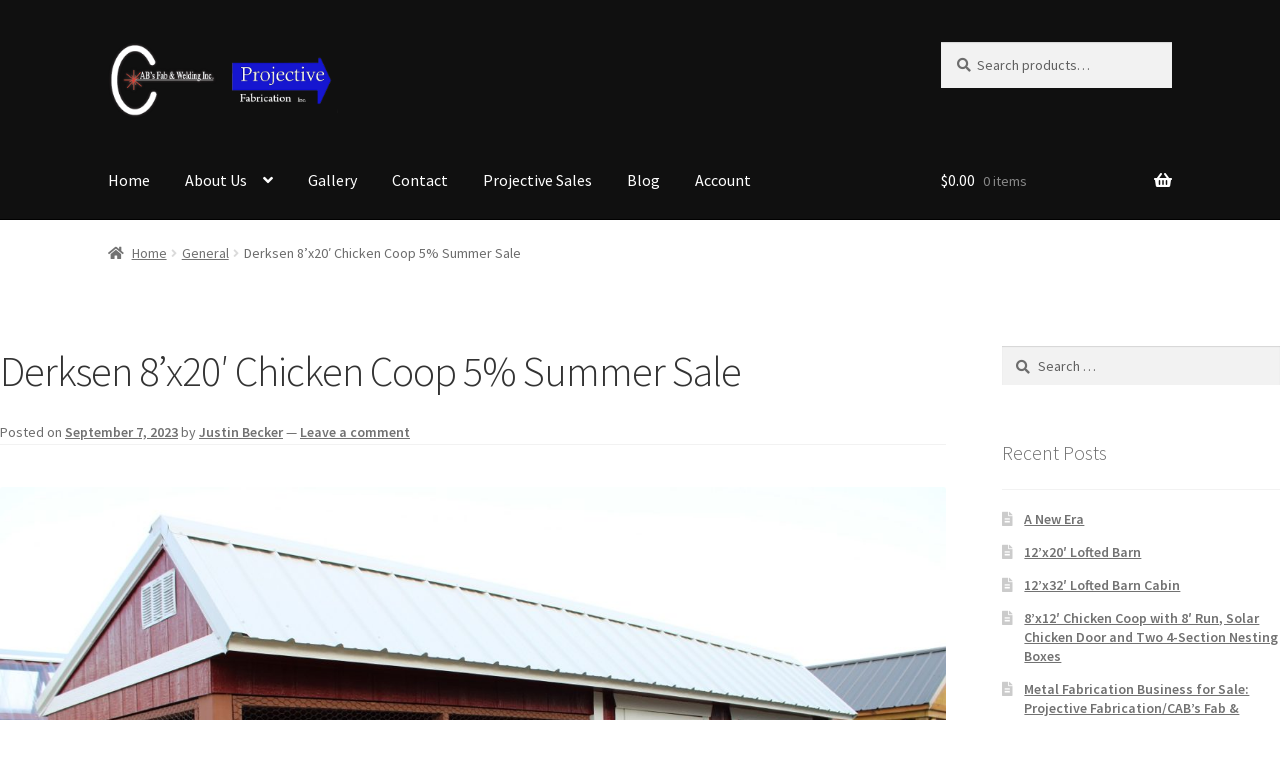

--- FILE ---
content_type: text/html; charset=UTF-8
request_url: https://projectivefabrication.com/derksen-8x20-chicken-coop-5-summer-sale/
body_size: 21567
content:
<!doctype html>
<html lang="en-US">
<head>
<meta name="google-site-verification" content="62ZtM05XHPBYCZElGYJNt7-t_dx6NYi2diVzsSZs26E" />
<meta name="_globalsign-domain-verification" content="QNTOB_rIMfnea4iZLpvMX6LMm0Lf_AlShQCWkbgYJj" />
<meta charset="UTF-8">
<meta name="viewport" content="width=device-width, initial-scale=1">
<link rel="profile" href="http://gmpg.org/xfn/11">
<link rel="pingback" href="https://projectivefabrication.com/xmlrpc.php">

<meta name='robots' content='index, follow, max-image-preview:large, max-snippet:-1, max-video-preview:-1' />

            <script data-no-defer="1" data-ezscrex="false" data-cfasync="false" data-pagespeed-no-defer data-cookieconsent="ignore">
                var ctPublicFunctions = {"_ajax_nonce":"5540a6e3f7","_rest_nonce":"437d095f7d","_ajax_url":"\/wp-admin\/admin-ajax.php","_rest_url":"https:\/\/projectivefabrication.com\/wp-json\/","data__cookies_type":"none","data__ajax_type":"rest","data__bot_detector_enabled":0,"data__frontend_data_log_enabled":1,"cookiePrefix":"","wprocket_detected":false,"host_url":"projectivefabrication.com","text__ee_click_to_select":"Click to select the whole data","text__ee_original_email":"The complete one is","text__ee_got_it":"Got it","text__ee_blocked":"Blocked","text__ee_cannot_connect":"Cannot connect","text__ee_cannot_decode":"Can not decode email. Unknown reason","text__ee_email_decoder":"CleanTalk email decoder","text__ee_wait_for_decoding":"The magic is on the way!","text__ee_decoding_process":"Please wait a few seconds while we decode the contact data."}
            </script>
        
            <script data-no-defer="1" data-ezscrex="false" data-cfasync="false" data-pagespeed-no-defer data-cookieconsent="ignore">
                var ctPublic = {"_ajax_nonce":"5540a6e3f7","settings__forms__check_internal":"0","settings__forms__check_external":"0","settings__forms__force_protection":0,"settings__forms__search_test":"1","settings__forms__wc_add_to_cart":"0","settings__data__bot_detector_enabled":0,"settings__sfw__anti_crawler":0,"blog_home":"https:\/\/projectivefabrication.com\/","pixel__setting":"3","pixel__enabled":false,"pixel__url":"https:\/\/moderate9-v4.cleantalk.org\/pixel\/db3b6df2a0e0a08605503e3aa1a29f38.gif","data__email_check_before_post":"1","data__email_check_exist_post":0,"data__cookies_type":"none","data__key_is_ok":true,"data__visible_fields_required":true,"wl_brandname":"Anti-Spam by CleanTalk","wl_brandname_short":"CleanTalk","ct_checkjs_key":1129966695,"emailEncoderPassKey":"b6fe494c320a8e4a7e26af6570844a58","bot_detector_forms_excluded":"W10=","advancedCacheExists":false,"varnishCacheExists":false,"wc_ajax_add_to_cart":true}
            </script>
        <script>window._wca = window._wca || [];</script>

	<!-- This site is optimized with the Yoast SEO plugin v26.8 - https://yoast.com/product/yoast-seo-wordpress/ -->
	<title>Derksen 8&#039;x20&#039; Chicken Coop 5% Summer Sale - Projective Fabrication</title>
	<link rel="canonical" href="https://projectivefabrication.com/derksen-8x20-chicken-coop-5-summer-sale/" />
	<meta property="og:locale" content="en_US" />
	<meta property="og:type" content="article" />
	<meta property="og:title" content="Derksen 8&#039;x20&#039; Chicken Coop 5% Summer Sale - Projective Fabrication" />
	<meta property="og:description" content="Derksen 8&#8217;x20&#8242; Chicken Coop 5% Summer Sale 5% Sale: $8,336. Orig: $8775 3yr: $385/mo. 4yr: $347/mo. 5yr: $309/mo. 8&#8217;x20&#8242; Derksen Chicken Coop with thoughtful floor layout. 8&#8217;x12&#8242; inside area, 8&#8242; run area. Rubberized floor, Feed storage area, Best Nest Box brand 3 section nest, composite decking in run area. Room for those beloved birds! Great [&hellip;]" />
	<meta property="og:url" content="https://projectivefabrication.com/derksen-8x20-chicken-coop-5-summer-sale/" />
	<meta property="og:site_name" content="Projective Fabrication" />
	<meta property="article:published_time" content="2023-09-07T22:08:09+00:00" />
	<meta property="article:modified_time" content="2023-09-07T22:08:12+00:00" />
	<meta property="og:image" content="https://projectivefabrication.com/wp-content/uploads/2023/09/8x20-Chicken-Coop-Derksen-Portable-Buildings-Amish-Built-Nest-LP-Smartside-1.jpg" />
	<meta property="og:image:width" content="1500" />
	<meta property="og:image:height" content="1000" />
	<meta property="og:image:type" content="image/jpeg" />
	<meta name="author" content="Justin Becker" />
	<meta name="twitter:card" content="summary_large_image" />
	<meta name="twitter:label1" content="Written by" />
	<meta name="twitter:data1" content="Justin Becker" />
	<script type="application/ld+json" class="yoast-schema-graph">{"@context":"https://schema.org","@graph":[{"@type":"Article","@id":"https://projectivefabrication.com/derksen-8x20-chicken-coop-5-summer-sale/#article","isPartOf":{"@id":"https://projectivefabrication.com/derksen-8x20-chicken-coop-5-summer-sale/"},"author":{"name":"Justin Becker","@id":"https://projectivefabrication.com/#/schema/person/5012f09b4da89a0a03a2571c65053c7f"},"headline":"Derksen 8&#8217;x20&#8242; Chicken Coop 5% Summer Sale","datePublished":"2023-09-07T22:08:09+00:00","dateModified":"2023-09-07T22:08:12+00:00","mainEntityOfPage":{"@id":"https://projectivefabrication.com/derksen-8x20-chicken-coop-5-summer-sale/"},"wordCount":84,"commentCount":0,"publisher":{"@id":"https://projectivefabrication.com/#organization"},"image":{"@id":"https://projectivefabrication.com/derksen-8x20-chicken-coop-5-summer-sale/#primaryimage"},"thumbnailUrl":"https://projectivefabrication.com/wp-content/uploads/2023/09/8x20-Chicken-Coop-Derksen-Portable-Buildings-Amish-Built-Nest-LP-Smartside-1.jpg","articleSection":["General"],"inLanguage":"en-US","potentialAction":[{"@type":"CommentAction","name":"Comment","target":["https://projectivefabrication.com/derksen-8x20-chicken-coop-5-summer-sale/#respond"]}]},{"@type":"WebPage","@id":"https://projectivefabrication.com/derksen-8x20-chicken-coop-5-summer-sale/","url":"https://projectivefabrication.com/derksen-8x20-chicken-coop-5-summer-sale/","name":"Derksen 8'x20' Chicken Coop 5% Summer Sale - Projective Fabrication","isPartOf":{"@id":"https://projectivefabrication.com/#website"},"primaryImageOfPage":{"@id":"https://projectivefabrication.com/derksen-8x20-chicken-coop-5-summer-sale/#primaryimage"},"image":{"@id":"https://projectivefabrication.com/derksen-8x20-chicken-coop-5-summer-sale/#primaryimage"},"thumbnailUrl":"https://projectivefabrication.com/wp-content/uploads/2023/09/8x20-Chicken-Coop-Derksen-Portable-Buildings-Amish-Built-Nest-LP-Smartside-1.jpg","datePublished":"2023-09-07T22:08:09+00:00","dateModified":"2023-09-07T22:08:12+00:00","breadcrumb":{"@id":"https://projectivefabrication.com/derksen-8x20-chicken-coop-5-summer-sale/#breadcrumb"},"inLanguage":"en-US","potentialAction":[{"@type":"ReadAction","target":["https://projectivefabrication.com/derksen-8x20-chicken-coop-5-summer-sale/"]}]},{"@type":"ImageObject","inLanguage":"en-US","@id":"https://projectivefabrication.com/derksen-8x20-chicken-coop-5-summer-sale/#primaryimage","url":"https://projectivefabrication.com/wp-content/uploads/2023/09/8x20-Chicken-Coop-Derksen-Portable-Buildings-Amish-Built-Nest-LP-Smartside-1.jpg","contentUrl":"https://projectivefabrication.com/wp-content/uploads/2023/09/8x20-Chicken-Coop-Derksen-Portable-Buildings-Amish-Built-Nest-LP-Smartside-1.jpg","width":1500,"height":1000},{"@type":"BreadcrumbList","@id":"https://projectivefabrication.com/derksen-8x20-chicken-coop-5-summer-sale/#breadcrumb","itemListElement":[{"@type":"ListItem","position":1,"name":"Home","item":"https://projectivefabrication.com/"},{"@type":"ListItem","position":2,"name":"Blog","item":"https://projectivefabrication.com/blog/"},{"@type":"ListItem","position":3,"name":"Derksen 8&#8217;x20&#8242; Chicken Coop 5% Summer Sale"}]},{"@type":"WebSite","@id":"https://projectivefabrication.com/#website","url":"https://projectivefabrication.com/","name":"Projective Fabrication","description":"","publisher":{"@id":"https://projectivefabrication.com/#organization"},"potentialAction":[{"@type":"SearchAction","target":{"@type":"EntryPoint","urlTemplate":"https://projectivefabrication.com/?s={search_term_string}"},"query-input":{"@type":"PropertyValueSpecification","valueRequired":true,"valueName":"search_term_string"}}],"inLanguage":"en-US"},{"@type":"Organization","@id":"https://projectivefabrication.com/#organization","name":"Projective Fabrication","url":"https://projectivefabrication.com/","logo":{"@type":"ImageObject","inLanguage":"en-US","@id":"https://projectivefabrication.com/#/schema/logo/image/","url":"https://projectivefabrication.com/wp-content/uploads/2021/06/logo31.png","contentUrl":"https://projectivefabrication.com/wp-content/uploads/2021/06/logo31.png","width":619,"height":208,"caption":"Projective Fabrication"},"image":{"@id":"https://projectivefabrication.com/#/schema/logo/image/"}},{"@type":"Person","@id":"https://projectivefabrication.com/#/schema/person/5012f09b4da89a0a03a2571c65053c7f","name":"Justin Becker","image":{"@type":"ImageObject","inLanguage":"en-US","@id":"https://projectivefabrication.com/#/schema/person/image/","url":"https://secure.gravatar.com/avatar/5887e798683e5e3967d461eab40d79d7e33dfaa28812d22faca7019897cf0262?s=96&d=blank&r=g","contentUrl":"https://secure.gravatar.com/avatar/5887e798683e5e3967d461eab40d79d7e33dfaa28812d22faca7019897cf0262?s=96&d=blank&r=g","caption":"Justin Becker"},"url":"https://projectivefabrication.com/author/justin/"}]}</script>
	<!-- / Yoast SEO plugin. -->


<link rel='dns-prefetch' href='//stats.wp.com' />
<link rel='dns-prefetch' href='//fonts.googleapis.com' />
<link rel="alternate" type="application/rss+xml" title="Projective Fabrication &raquo; Feed" href="https://projectivefabrication.com/feed/" />
<link rel="alternate" type="application/rss+xml" title="Projective Fabrication &raquo; Comments Feed" href="https://projectivefabrication.com/comments/feed/" />
<link rel="alternate" type="application/rss+xml" title="Projective Fabrication &raquo; Derksen 8&#8217;x20&#8242; Chicken Coop 5% Summer Sale Comments Feed" href="https://projectivefabrication.com/derksen-8x20-chicken-coop-5-summer-sale/feed/" />
<link rel="alternate" title="oEmbed (JSON)" type="application/json+oembed" href="https://projectivefabrication.com/wp-json/oembed/1.0/embed?url=https%3A%2F%2Fprojectivefabrication.com%2Fderksen-8x20-chicken-coop-5-summer-sale%2F" />
<link rel="alternate" title="oEmbed (XML)" type="text/xml+oembed" href="https://projectivefabrication.com/wp-json/oembed/1.0/embed?url=https%3A%2F%2Fprojectivefabrication.com%2Fderksen-8x20-chicken-coop-5-summer-sale%2F&#038;format=xml" />
<style id='wp-img-auto-sizes-contain-inline-css'>
img:is([sizes=auto i],[sizes^="auto," i]){contain-intrinsic-size:3000px 1500px}
/*# sourceURL=wp-img-auto-sizes-contain-inline-css */
</style>
<style id='wp-emoji-styles-inline-css'>

	img.wp-smiley, img.emoji {
		display: inline !important;
		border: none !important;
		box-shadow: none !important;
		height: 1em !important;
		width: 1em !important;
		margin: 0 0.07em !important;
		vertical-align: -0.1em !important;
		background: none !important;
		padding: 0 !important;
	}
/*# sourceURL=wp-emoji-styles-inline-css */
</style>
<style id='wp-block-library-inline-css'>
:root{--wp-block-synced-color:#7a00df;--wp-block-synced-color--rgb:122,0,223;--wp-bound-block-color:var(--wp-block-synced-color);--wp-editor-canvas-background:#ddd;--wp-admin-theme-color:#007cba;--wp-admin-theme-color--rgb:0,124,186;--wp-admin-theme-color-darker-10:#006ba1;--wp-admin-theme-color-darker-10--rgb:0,107,160.5;--wp-admin-theme-color-darker-20:#005a87;--wp-admin-theme-color-darker-20--rgb:0,90,135;--wp-admin-border-width-focus:2px}@media (min-resolution:192dpi){:root{--wp-admin-border-width-focus:1.5px}}.wp-element-button{cursor:pointer}:root .has-very-light-gray-background-color{background-color:#eee}:root .has-very-dark-gray-background-color{background-color:#313131}:root .has-very-light-gray-color{color:#eee}:root .has-very-dark-gray-color{color:#313131}:root .has-vivid-green-cyan-to-vivid-cyan-blue-gradient-background{background:linear-gradient(135deg,#00d084,#0693e3)}:root .has-purple-crush-gradient-background{background:linear-gradient(135deg,#34e2e4,#4721fb 50%,#ab1dfe)}:root .has-hazy-dawn-gradient-background{background:linear-gradient(135deg,#faaca8,#dad0ec)}:root .has-subdued-olive-gradient-background{background:linear-gradient(135deg,#fafae1,#67a671)}:root .has-atomic-cream-gradient-background{background:linear-gradient(135deg,#fdd79a,#004a59)}:root .has-nightshade-gradient-background{background:linear-gradient(135deg,#330968,#31cdcf)}:root .has-midnight-gradient-background{background:linear-gradient(135deg,#020381,#2874fc)}:root{--wp--preset--font-size--normal:16px;--wp--preset--font-size--huge:42px}.has-regular-font-size{font-size:1em}.has-larger-font-size{font-size:2.625em}.has-normal-font-size{font-size:var(--wp--preset--font-size--normal)}.has-huge-font-size{font-size:var(--wp--preset--font-size--huge)}.has-text-align-center{text-align:center}.has-text-align-left{text-align:left}.has-text-align-right{text-align:right}.has-fit-text{white-space:nowrap!important}#end-resizable-editor-section{display:none}.aligncenter{clear:both}.items-justified-left{justify-content:flex-start}.items-justified-center{justify-content:center}.items-justified-right{justify-content:flex-end}.items-justified-space-between{justify-content:space-between}.screen-reader-text{border:0;clip-path:inset(50%);height:1px;margin:-1px;overflow:hidden;padding:0;position:absolute;width:1px;word-wrap:normal!important}.screen-reader-text:focus{background-color:#ddd;clip-path:none;color:#444;display:block;font-size:1em;height:auto;left:5px;line-height:normal;padding:15px 23px 14px;text-decoration:none;top:5px;width:auto;z-index:100000}html :where(.has-border-color){border-style:solid}html :where([style*=border-top-color]){border-top-style:solid}html :where([style*=border-right-color]){border-right-style:solid}html :where([style*=border-bottom-color]){border-bottom-style:solid}html :where([style*=border-left-color]){border-left-style:solid}html :where([style*=border-width]){border-style:solid}html :where([style*=border-top-width]){border-top-style:solid}html :where([style*=border-right-width]){border-right-style:solid}html :where([style*=border-bottom-width]){border-bottom-style:solid}html :where([style*=border-left-width]){border-left-style:solid}html :where(img[class*=wp-image-]){height:auto;max-width:100%}:where(figure){margin:0 0 1em}html :where(.is-position-sticky){--wp-admin--admin-bar--position-offset:var(--wp-admin--admin-bar--height,0px)}@media screen and (max-width:600px){html :where(.is-position-sticky){--wp-admin--admin-bar--position-offset:0px}}

/*# sourceURL=wp-block-library-inline-css */
</style><style id='global-styles-inline-css'>
:root{--wp--preset--aspect-ratio--square: 1;--wp--preset--aspect-ratio--4-3: 4/3;--wp--preset--aspect-ratio--3-4: 3/4;--wp--preset--aspect-ratio--3-2: 3/2;--wp--preset--aspect-ratio--2-3: 2/3;--wp--preset--aspect-ratio--16-9: 16/9;--wp--preset--aspect-ratio--9-16: 9/16;--wp--preset--color--black: #000000;--wp--preset--color--cyan-bluish-gray: #abb8c3;--wp--preset--color--white: #ffffff;--wp--preset--color--pale-pink: #f78da7;--wp--preset--color--vivid-red: #cf2e2e;--wp--preset--color--luminous-vivid-orange: #ff6900;--wp--preset--color--luminous-vivid-amber: #fcb900;--wp--preset--color--light-green-cyan: #7bdcb5;--wp--preset--color--vivid-green-cyan: #00d084;--wp--preset--color--pale-cyan-blue: #8ed1fc;--wp--preset--color--vivid-cyan-blue: #0693e3;--wp--preset--color--vivid-purple: #9b51e0;--wp--preset--gradient--vivid-cyan-blue-to-vivid-purple: linear-gradient(135deg,rgb(6,147,227) 0%,rgb(155,81,224) 100%);--wp--preset--gradient--light-green-cyan-to-vivid-green-cyan: linear-gradient(135deg,rgb(122,220,180) 0%,rgb(0,208,130) 100%);--wp--preset--gradient--luminous-vivid-amber-to-luminous-vivid-orange: linear-gradient(135deg,rgb(252,185,0) 0%,rgb(255,105,0) 100%);--wp--preset--gradient--luminous-vivid-orange-to-vivid-red: linear-gradient(135deg,rgb(255,105,0) 0%,rgb(207,46,46) 100%);--wp--preset--gradient--very-light-gray-to-cyan-bluish-gray: linear-gradient(135deg,rgb(238,238,238) 0%,rgb(169,184,195) 100%);--wp--preset--gradient--cool-to-warm-spectrum: linear-gradient(135deg,rgb(74,234,220) 0%,rgb(151,120,209) 20%,rgb(207,42,186) 40%,rgb(238,44,130) 60%,rgb(251,105,98) 80%,rgb(254,248,76) 100%);--wp--preset--gradient--blush-light-purple: linear-gradient(135deg,rgb(255,206,236) 0%,rgb(152,150,240) 100%);--wp--preset--gradient--blush-bordeaux: linear-gradient(135deg,rgb(254,205,165) 0%,rgb(254,45,45) 50%,rgb(107,0,62) 100%);--wp--preset--gradient--luminous-dusk: linear-gradient(135deg,rgb(255,203,112) 0%,rgb(199,81,192) 50%,rgb(65,88,208) 100%);--wp--preset--gradient--pale-ocean: linear-gradient(135deg,rgb(255,245,203) 0%,rgb(182,227,212) 50%,rgb(51,167,181) 100%);--wp--preset--gradient--electric-grass: linear-gradient(135deg,rgb(202,248,128) 0%,rgb(113,206,126) 100%);--wp--preset--gradient--midnight: linear-gradient(135deg,rgb(2,3,129) 0%,rgb(40,116,252) 100%);--wp--preset--font-size--small: 14px;--wp--preset--font-size--medium: 23px;--wp--preset--font-size--large: 26px;--wp--preset--font-size--x-large: 42px;--wp--preset--font-size--normal: 16px;--wp--preset--font-size--huge: 37px;--wp--preset--spacing--20: 0.44rem;--wp--preset--spacing--30: 0.67rem;--wp--preset--spacing--40: 1rem;--wp--preset--spacing--50: 1.5rem;--wp--preset--spacing--60: 2.25rem;--wp--preset--spacing--70: 3.38rem;--wp--preset--spacing--80: 5.06rem;--wp--preset--shadow--natural: 6px 6px 9px rgba(0, 0, 0, 0.2);--wp--preset--shadow--deep: 12px 12px 50px rgba(0, 0, 0, 0.4);--wp--preset--shadow--sharp: 6px 6px 0px rgba(0, 0, 0, 0.2);--wp--preset--shadow--outlined: 6px 6px 0px -3px rgb(255, 255, 255), 6px 6px rgb(0, 0, 0);--wp--preset--shadow--crisp: 6px 6px 0px rgb(0, 0, 0);}:where(.is-layout-flex){gap: 0.5em;}:where(.is-layout-grid){gap: 0.5em;}body .is-layout-flex{display: flex;}.is-layout-flex{flex-wrap: wrap;align-items: center;}.is-layout-flex > :is(*, div){margin: 0;}body .is-layout-grid{display: grid;}.is-layout-grid > :is(*, div){margin: 0;}:where(.wp-block-columns.is-layout-flex){gap: 2em;}:where(.wp-block-columns.is-layout-grid){gap: 2em;}:where(.wp-block-post-template.is-layout-flex){gap: 1.25em;}:where(.wp-block-post-template.is-layout-grid){gap: 1.25em;}.has-black-color{color: var(--wp--preset--color--black) !important;}.has-cyan-bluish-gray-color{color: var(--wp--preset--color--cyan-bluish-gray) !important;}.has-white-color{color: var(--wp--preset--color--white) !important;}.has-pale-pink-color{color: var(--wp--preset--color--pale-pink) !important;}.has-vivid-red-color{color: var(--wp--preset--color--vivid-red) !important;}.has-luminous-vivid-orange-color{color: var(--wp--preset--color--luminous-vivid-orange) !important;}.has-luminous-vivid-amber-color{color: var(--wp--preset--color--luminous-vivid-amber) !important;}.has-light-green-cyan-color{color: var(--wp--preset--color--light-green-cyan) !important;}.has-vivid-green-cyan-color{color: var(--wp--preset--color--vivid-green-cyan) !important;}.has-pale-cyan-blue-color{color: var(--wp--preset--color--pale-cyan-blue) !important;}.has-vivid-cyan-blue-color{color: var(--wp--preset--color--vivid-cyan-blue) !important;}.has-vivid-purple-color{color: var(--wp--preset--color--vivid-purple) !important;}.has-black-background-color{background-color: var(--wp--preset--color--black) !important;}.has-cyan-bluish-gray-background-color{background-color: var(--wp--preset--color--cyan-bluish-gray) !important;}.has-white-background-color{background-color: var(--wp--preset--color--white) !important;}.has-pale-pink-background-color{background-color: var(--wp--preset--color--pale-pink) !important;}.has-vivid-red-background-color{background-color: var(--wp--preset--color--vivid-red) !important;}.has-luminous-vivid-orange-background-color{background-color: var(--wp--preset--color--luminous-vivid-orange) !important;}.has-luminous-vivid-amber-background-color{background-color: var(--wp--preset--color--luminous-vivid-amber) !important;}.has-light-green-cyan-background-color{background-color: var(--wp--preset--color--light-green-cyan) !important;}.has-vivid-green-cyan-background-color{background-color: var(--wp--preset--color--vivid-green-cyan) !important;}.has-pale-cyan-blue-background-color{background-color: var(--wp--preset--color--pale-cyan-blue) !important;}.has-vivid-cyan-blue-background-color{background-color: var(--wp--preset--color--vivid-cyan-blue) !important;}.has-vivid-purple-background-color{background-color: var(--wp--preset--color--vivid-purple) !important;}.has-black-border-color{border-color: var(--wp--preset--color--black) !important;}.has-cyan-bluish-gray-border-color{border-color: var(--wp--preset--color--cyan-bluish-gray) !important;}.has-white-border-color{border-color: var(--wp--preset--color--white) !important;}.has-pale-pink-border-color{border-color: var(--wp--preset--color--pale-pink) !important;}.has-vivid-red-border-color{border-color: var(--wp--preset--color--vivid-red) !important;}.has-luminous-vivid-orange-border-color{border-color: var(--wp--preset--color--luminous-vivid-orange) !important;}.has-luminous-vivid-amber-border-color{border-color: var(--wp--preset--color--luminous-vivid-amber) !important;}.has-light-green-cyan-border-color{border-color: var(--wp--preset--color--light-green-cyan) !important;}.has-vivid-green-cyan-border-color{border-color: var(--wp--preset--color--vivid-green-cyan) !important;}.has-pale-cyan-blue-border-color{border-color: var(--wp--preset--color--pale-cyan-blue) !important;}.has-vivid-cyan-blue-border-color{border-color: var(--wp--preset--color--vivid-cyan-blue) !important;}.has-vivid-purple-border-color{border-color: var(--wp--preset--color--vivid-purple) !important;}.has-vivid-cyan-blue-to-vivid-purple-gradient-background{background: var(--wp--preset--gradient--vivid-cyan-blue-to-vivid-purple) !important;}.has-light-green-cyan-to-vivid-green-cyan-gradient-background{background: var(--wp--preset--gradient--light-green-cyan-to-vivid-green-cyan) !important;}.has-luminous-vivid-amber-to-luminous-vivid-orange-gradient-background{background: var(--wp--preset--gradient--luminous-vivid-amber-to-luminous-vivid-orange) !important;}.has-luminous-vivid-orange-to-vivid-red-gradient-background{background: var(--wp--preset--gradient--luminous-vivid-orange-to-vivid-red) !important;}.has-very-light-gray-to-cyan-bluish-gray-gradient-background{background: var(--wp--preset--gradient--very-light-gray-to-cyan-bluish-gray) !important;}.has-cool-to-warm-spectrum-gradient-background{background: var(--wp--preset--gradient--cool-to-warm-spectrum) !important;}.has-blush-light-purple-gradient-background{background: var(--wp--preset--gradient--blush-light-purple) !important;}.has-blush-bordeaux-gradient-background{background: var(--wp--preset--gradient--blush-bordeaux) !important;}.has-luminous-dusk-gradient-background{background: var(--wp--preset--gradient--luminous-dusk) !important;}.has-pale-ocean-gradient-background{background: var(--wp--preset--gradient--pale-ocean) !important;}.has-electric-grass-gradient-background{background: var(--wp--preset--gradient--electric-grass) !important;}.has-midnight-gradient-background{background: var(--wp--preset--gradient--midnight) !important;}.has-small-font-size{font-size: var(--wp--preset--font-size--small) !important;}.has-medium-font-size{font-size: var(--wp--preset--font-size--medium) !important;}.has-large-font-size{font-size: var(--wp--preset--font-size--large) !important;}.has-x-large-font-size{font-size: var(--wp--preset--font-size--x-large) !important;}
/*# sourceURL=global-styles-inline-css */
</style>

<style id='classic-theme-styles-inline-css'>
/*! This file is auto-generated */
.wp-block-button__link{color:#fff;background-color:#32373c;border-radius:9999px;box-shadow:none;text-decoration:none;padding:calc(.667em + 2px) calc(1.333em + 2px);font-size:1.125em}.wp-block-file__button{background:#32373c;color:#fff;text-decoration:none}
/*# sourceURL=/wp-includes/css/classic-themes.min.css */
</style>
<link rel='stylesheet' id='storefront-gutenberg-blocks-css' href='https://projectivefabrication.com/wp-content/themes/storefront/assets/css/base/gutenberg-blocks.css?ver=9999.001' media='all' />
<style id='storefront-gutenberg-blocks-inline-css'>

				.wp-block-button__link:not(.has-text-color) {
					color: #333333;
				}

				.wp-block-button__link:not(.has-text-color):hover,
				.wp-block-button__link:not(.has-text-color):focus,
				.wp-block-button__link:not(.has-text-color):active {
					color: #333333;
				}

				.wp-block-button__link:not(.has-background) {
					background-color: #eeeeee;
				}

				.wp-block-button__link:not(.has-background):hover,
				.wp-block-button__link:not(.has-background):focus,
				.wp-block-button__link:not(.has-background):active {
					border-color: #d5d5d5;
					background-color: #d5d5d5;
				}

				.wp-block-quote footer,
				.wp-block-quote cite,
				.wp-block-quote__citation {
					color: #6d6d6d;
				}

				.wp-block-pullquote cite,
				.wp-block-pullquote footer,
				.wp-block-pullquote__citation {
					color: #6d6d6d;
				}

				.wp-block-image figcaption {
					color: #6d6d6d;
				}

				.wp-block-separator.is-style-dots::before {
					color: #333333;
				}

				.wp-block-file a.wp-block-file__button {
					color: #333333;
					background-color: #eeeeee;
					border-color: #eeeeee;
				}

				.wp-block-file a.wp-block-file__button:hover,
				.wp-block-file a.wp-block-file__button:focus,
				.wp-block-file a.wp-block-file__button:active {
					color: #333333;
					background-color: #d5d5d5;
				}

				.wp-block-code,
				.wp-block-preformatted pre {
					color: #6d6d6d;
				}

				.wp-block-table:not( .has-background ):not( .is-style-stripes ) tbody tr:nth-child(2n) td {
					background-color: #fdfdfd;
				}

				.wp-block-cover .wp-block-cover__inner-container h1:not(.has-text-color),
				.wp-block-cover .wp-block-cover__inner-container h2:not(.has-text-color),
				.wp-block-cover .wp-block-cover__inner-container h3:not(.has-text-color),
				.wp-block-cover .wp-block-cover__inner-container h4:not(.has-text-color),
				.wp-block-cover .wp-block-cover__inner-container h5:not(.has-text-color),
				.wp-block-cover .wp-block-cover__inner-container h6:not(.has-text-color) {
					color: #000000;
				}

				.wc-block-components-price-slider__range-input-progress,
				.rtl .wc-block-components-price-slider__range-input-progress {
					--range-color: #96588a;
				}

				/* Target only IE11 */
				@media all and (-ms-high-contrast: none), (-ms-high-contrast: active) {
					.wc-block-components-price-slider__range-input-progress {
						background: #96588a;
					}
				}

				.wc-block-components-button:not(.is-link) {
					background-color: #333333;
					color: #ffffff;
				}

				.wc-block-components-button:not(.is-link):hover,
				.wc-block-components-button:not(.is-link):focus,
				.wc-block-components-button:not(.is-link):active {
					background-color: #1a1a1a;
					color: #ffffff;
				}

				.wc-block-components-button:not(.is-link):disabled {
					background-color: #333333;
					color: #ffffff;
				}

				.wc-block-cart__submit-container {
					background-color: #ffffff;
				}

				.wc-block-cart__submit-container::before {
					color: rgba(220,220,220,0.5);
				}

				.wc-block-components-order-summary-item__quantity {
					background-color: #ffffff;
					border-color: #6d6d6d;
					box-shadow: 0 0 0 2px #ffffff;
					color: #6d6d6d;
				}
			
/*# sourceURL=storefront-gutenberg-blocks-inline-css */
</style>
<link rel='stylesheet' id='foobox-free-min-css' href='https://projectivefabrication.com/wp-content/plugins/foobox-image-lightbox/free/css/foobox.free.min.css?ver=2.7.41' media='all' />
<link rel='stylesheet' id='cleantalk-public-css-css' href='https://projectivefabrication.com/wp-content/plugins/cleantalk-spam-protect/css/cleantalk-public.min.css?ver=6.70.1_1766176372' media='all' />
<link rel='stylesheet' id='cleantalk-email-decoder-css-css' href='https://projectivefabrication.com/wp-content/plugins/cleantalk-spam-protect/css/cleantalk-email-decoder.min.css?ver=6.70.1_1766176372' media='all' />
<style id='woocommerce-inline-inline-css'>
.woocommerce form .form-row .required { visibility: visible; }
/*# sourceURL=woocommerce-inline-inline-css */
</style>
<link rel='stylesheet' id='storefront-style-css' href='https://projectivefabrication.com/wp-content/themes/storefront/style.css?ver=9999.001' media='all' />
<style id='storefront-style-inline-css'>

			.main-navigation ul li a,
			.site-title a,
			ul.menu li a,
			.site-branding h1 a,
			button.menu-toggle,
			button.menu-toggle:hover,
			.handheld-navigation .dropdown-toggle {
				color: #ffffff;
			}

			button.menu-toggle,
			button.menu-toggle:hover {
				border-color: #ffffff;
			}

			.main-navigation ul li a:hover,
			.main-navigation ul li:hover > a,
			.site-title a:hover,
			.site-header ul.menu li.current-menu-item > a {
				color: #ffffff;
			}

			table:not( .has-background ) th {
				background-color: #f8f8f8;
			}

			table:not( .has-background ) tbody td {
				background-color: #fdfdfd;
			}

			table:not( .has-background ) tbody tr:nth-child(2n) td,
			fieldset,
			fieldset legend {
				background-color: #fbfbfb;
			}

			.site-header,
			.secondary-navigation ul ul,
			.main-navigation ul.menu > li.menu-item-has-children:after,
			.secondary-navigation ul.menu ul,
			.storefront-handheld-footer-bar,
			.storefront-handheld-footer-bar ul li > a,
			.storefront-handheld-footer-bar ul li.search .site-search,
			button.menu-toggle,
			button.menu-toggle:hover {
				background-color: #101010;
			}

			p.site-description,
			.site-header,
			.storefront-handheld-footer-bar {
				color: #f0f0f0;
			}

			button.menu-toggle:after,
			button.menu-toggle:before,
			button.menu-toggle span:before {
				background-color: #ffffff;
			}

			h1, h2, h3, h4, h5, h6, .wc-block-grid__product-title {
				color: #333333;
			}

			.widget h1 {
				border-bottom-color: #333333;
			}

			body,
			.secondary-navigation a {
				color: #6d6d6d;
			}

			.widget-area .widget a,
			.hentry .entry-header .posted-on a,
			.hentry .entry-header .post-author a,
			.hentry .entry-header .post-comments a,
			.hentry .entry-header .byline a {
				color: #727272;
			}

			a {
				color: #96588a;
			}

			a:focus,
			button:focus,
			.button.alt:focus,
			input:focus,
			textarea:focus,
			input[type="button"]:focus,
			input[type="reset"]:focus,
			input[type="submit"]:focus,
			input[type="email"]:focus,
			input[type="tel"]:focus,
			input[type="url"]:focus,
			input[type="password"]:focus,
			input[type="search"]:focus {
				outline-color: #96588a;
			}

			button, input[type="button"], input[type="reset"], input[type="submit"], .button, .widget a.button {
				background-color: #eeeeee;
				border-color: #eeeeee;
				color: #333333;
			}

			button:hover, input[type="button"]:hover, input[type="reset"]:hover, input[type="submit"]:hover, .button:hover, .widget a.button:hover {
				background-color: #d5d5d5;
				border-color: #d5d5d5;
				color: #333333;
			}

			button.alt, input[type="button"].alt, input[type="reset"].alt, input[type="submit"].alt, .button.alt, .widget-area .widget a.button.alt {
				background-color: #333333;
				border-color: #333333;
				color: #ffffff;
			}

			button.alt:hover, input[type="button"].alt:hover, input[type="reset"].alt:hover, input[type="submit"].alt:hover, .button.alt:hover, .widget-area .widget a.button.alt:hover {
				background-color: #1a1a1a;
				border-color: #1a1a1a;
				color: #ffffff;
			}

			.pagination .page-numbers li .page-numbers.current {
				background-color: #e6e6e6;
				color: #636363;
			}

			#comments .comment-list .comment-content .comment-text {
				background-color: #f8f8f8;
			}

			.site-footer {
				background-color: #202020;
				color: #f0f0f0;
			}

			.site-footer a:not(.button):not(.components-button) {
				color: #ffffff;
			}

			.site-footer .storefront-handheld-footer-bar a:not(.button):not(.components-button) {
				color: #ffffff;
			}

			.site-footer h1, .site-footer h2, .site-footer h3, .site-footer h4, .site-footer h5, .site-footer h6, .site-footer .widget .widget-title, .site-footer .widget .widgettitle {
				color: #ffffff;
			}

			.page-template-template-homepage.has-post-thumbnail .type-page.has-post-thumbnail .entry-title {
				color: #000000;
			}

			.page-template-template-homepage.has-post-thumbnail .type-page.has-post-thumbnail .entry-content {
				color: #000000;
			}

			@media screen and ( min-width: 768px ) {
				.secondary-navigation ul.menu a:hover {
					color: #ffffff;
				}

				.secondary-navigation ul.menu a {
					color: #f0f0f0;
				}

				.main-navigation ul.menu ul.sub-menu,
				.main-navigation ul.nav-menu ul.children {
					background-color: #010101;
				}

				.site-header {
					border-bottom-color: #010101;
				}
			}
/*# sourceURL=storefront-style-inline-css */
</style>
<link rel='stylesheet' id='storefront-icons-css' href='https://projectivefabrication.com/wp-content/themes/storefront/assets/css/base/icons.css?ver=9999.001' media='all' />
<link rel='stylesheet' id='storefront-fonts-css' href='https://fonts.googleapis.com/css?family=Source+Sans+Pro%3A400%2C300%2C300italic%2C400italic%2C600%2C700%2C900&#038;subset=latin%2Clatin-ext&#038;ver=9999.001' media='all' />
<link rel='stylesheet' id='storefront-jetpack-widgets-css' href='https://projectivefabrication.com/wp-content/themes/storefront/assets/css/jetpack/widgets.css?ver=9999.001' media='all' />
<link rel='stylesheet' id='storefront-woocommerce-style-css' href='https://projectivefabrication.com/wp-content/themes/storefront/assets/css/woocommerce/woocommerce.css?ver=9999.001' media='all' />
<style id='storefront-woocommerce-style-inline-css'>
@font-face {
				font-family: star;
				src: url(https://projectivefabrication.com/wp-content/plugins/woocommerce/assets/fonts//star.eot);
				src:
					url(https://projectivefabrication.com/wp-content/plugins/woocommerce/assets/fonts//star.eot?#iefix) format("embedded-opentype"),
					url(https://projectivefabrication.com/wp-content/plugins/woocommerce/assets/fonts//star.woff) format("woff"),
					url(https://projectivefabrication.com/wp-content/plugins/woocommerce/assets/fonts//star.ttf) format("truetype"),
					url(https://projectivefabrication.com/wp-content/plugins/woocommerce/assets/fonts//star.svg#star) format("svg");
				font-weight: 400;
				font-style: normal;
			}
			@font-face {
				font-family: WooCommerce;
				src: url(https://projectivefabrication.com/wp-content/plugins/woocommerce/assets/fonts//WooCommerce.eot);
				src:
					url(https://projectivefabrication.com/wp-content/plugins/woocommerce/assets/fonts//WooCommerce.eot?#iefix) format("embedded-opentype"),
					url(https://projectivefabrication.com/wp-content/plugins/woocommerce/assets/fonts//WooCommerce.woff) format("woff"),
					url(https://projectivefabrication.com/wp-content/plugins/woocommerce/assets/fonts//WooCommerce.ttf) format("truetype"),
					url(https://projectivefabrication.com/wp-content/plugins/woocommerce/assets/fonts//WooCommerce.svg#WooCommerce) format("svg");
				font-weight: 400;
				font-style: normal;
			}

			a.cart-contents,
			.site-header-cart .widget_shopping_cart a {
				color: #ffffff;
			}

			a.cart-contents:hover,
			.site-header-cart .widget_shopping_cart a:hover,
			.site-header-cart:hover > li > a {
				color: #ffffff;
			}

			table.cart td.product-remove,
			table.cart td.actions {
				border-top-color: #ffffff;
			}

			.storefront-handheld-footer-bar ul li.cart .count {
				background-color: #ffffff;
				color: #101010;
				border-color: #101010;
			}

			.woocommerce-tabs ul.tabs li.active a,
			ul.products li.product .price,
			.onsale,
			.wc-block-grid__product-onsale,
			.widget_search form:before,
			.widget_product_search form:before {
				color: #6d6d6d;
			}

			.woocommerce-breadcrumb a,
			a.woocommerce-review-link,
			.product_meta a {
				color: #727272;
			}

			.wc-block-grid__product-onsale,
			.onsale {
				border-color: #6d6d6d;
			}

			.star-rating span:before,
			.quantity .plus, .quantity .minus,
			p.stars a:hover:after,
			p.stars a:after,
			.star-rating span:before,
			#payment .payment_methods li input[type=radio]:first-child:checked+label:before {
				color: #96588a;
			}

			.widget_price_filter .ui-slider .ui-slider-range,
			.widget_price_filter .ui-slider .ui-slider-handle {
				background-color: #96588a;
			}

			.order_details {
				background-color: #f8f8f8;
			}

			.order_details > li {
				border-bottom: 1px dotted #e3e3e3;
			}

			.order_details:before,
			.order_details:after {
				background: -webkit-linear-gradient(transparent 0,transparent 0),-webkit-linear-gradient(135deg,#f8f8f8 33.33%,transparent 33.33%),-webkit-linear-gradient(45deg,#f8f8f8 33.33%,transparent 33.33%)
			}

			#order_review {
				background-color: #ffffff;
			}

			#payment .payment_methods > li .payment_box,
			#payment .place-order {
				background-color: #fafafa;
			}

			#payment .payment_methods > li:not(.woocommerce-notice) {
				background-color: #f5f5f5;
			}

			#payment .payment_methods > li:not(.woocommerce-notice):hover {
				background-color: #f0f0f0;
			}

			.woocommerce-pagination .page-numbers li .page-numbers.current {
				background-color: #e6e6e6;
				color: #636363;
			}

			.wc-block-grid__product-onsale,
			.onsale,
			.woocommerce-pagination .page-numbers li .page-numbers:not(.current) {
				color: #6d6d6d;
			}

			p.stars a:before,
			p.stars a:hover~a:before,
			p.stars.selected a.active~a:before {
				color: #6d6d6d;
			}

			p.stars.selected a.active:before,
			p.stars:hover a:before,
			p.stars.selected a:not(.active):before,
			p.stars.selected a.active:before {
				color: #96588a;
			}

			.single-product div.product .woocommerce-product-gallery .woocommerce-product-gallery__trigger {
				background-color: #eeeeee;
				color: #333333;
			}

			.single-product div.product .woocommerce-product-gallery .woocommerce-product-gallery__trigger:hover {
				background-color: #d5d5d5;
				border-color: #d5d5d5;
				color: #333333;
			}

			.button.added_to_cart:focus,
			.button.wc-forward:focus {
				outline-color: #96588a;
			}

			.added_to_cart,
			.site-header-cart .widget_shopping_cart a.button,
			.wc-block-grid__products .wc-block-grid__product .wp-block-button__link {
				background-color: #eeeeee;
				border-color: #eeeeee;
				color: #333333;
			}

			.added_to_cart:hover,
			.site-header-cart .widget_shopping_cart a.button:hover,
			.wc-block-grid__products .wc-block-grid__product .wp-block-button__link:hover {
				background-color: #d5d5d5;
				border-color: #d5d5d5;
				color: #333333;
			}

			.added_to_cart.alt, .added_to_cart, .widget a.button.checkout {
				background-color: #333333;
				border-color: #333333;
				color: #ffffff;
			}

			.added_to_cart.alt:hover, .added_to_cart:hover, .widget a.button.checkout:hover {
				background-color: #1a1a1a;
				border-color: #1a1a1a;
				color: #ffffff;
			}

			.button.loading {
				color: #eeeeee;
			}

			.button.loading:hover {
				background-color: #eeeeee;
			}

			.button.loading:after {
				color: #333333;
			}

			@media screen and ( min-width: 768px ) {
				.site-header-cart .widget_shopping_cart,
				.site-header .product_list_widget li .quantity {
					color: #f0f0f0;
				}

				.site-header-cart .widget_shopping_cart .buttons,
				.site-header-cart .widget_shopping_cart .total {
					background-color: #060606;
				}

				.site-header-cart .widget_shopping_cart {
					background-color: #010101;
				}
			}
				.storefront-product-pagination a {
					color: #6d6d6d;
					background-color: #ffffff;
				}
				.storefront-sticky-add-to-cart {
					color: #6d6d6d;
					background-color: #ffffff;
				}

				.storefront-sticky-add-to-cart a:not(.button) {
					color: #ffffff;
				}
/*# sourceURL=storefront-woocommerce-style-inline-css */
</style>
<link rel='stylesheet' id='storefront-woocommerce-brands-style-css' href='https://projectivefabrication.com/wp-content/themes/storefront/assets/css/woocommerce/extensions/brands.css?ver=9999.001' media='all' />
<link rel='stylesheet' id='wp-block-heading-css' href='https://projectivefabrication.com/wp-includes/blocks/heading/style.min.css?ver=6.9' media='all' />
<link rel='stylesheet' id='wp-block-paragraph-css' href='https://projectivefabrication.com/wp-includes/blocks/paragraph/style.min.css?ver=6.9' media='all' />
<!--n2css--><!--n2js--><script src="https://projectivefabrication.com/wp-includes/js/jquery/jquery.min.js?ver=3.7.1" id="jquery-core-js"></script>
<script src="https://projectivefabrication.com/wp-includes/js/jquery/jquery-migrate.min.js?ver=3.4.1" id="jquery-migrate-js"></script>
<script src="https://projectivefabrication.com/wp-content/plugins/cleantalk-spam-protect/js/apbct-public-bundle_gathering.min.js?ver=6.70.1_1766176372" id="apbct-public-bundle_gathering.min-js-js"></script>
<script src="https://projectivefabrication.com/wp-content/plugins/woocommerce/assets/js/jquery-blockui/jquery.blockUI.min.js?ver=2.7.0-wc.10.4.3" id="wc-jquery-blockui-js" defer data-wp-strategy="defer"></script>
<script id="wc-add-to-cart-js-extra">
var wc_add_to_cart_params = {"ajax_url":"/wp-admin/admin-ajax.php","wc_ajax_url":"/?wc-ajax=%%endpoint%%","i18n_view_cart":"View cart","cart_url":"https://projectivefabrication.com/cart/","is_cart":"","cart_redirect_after_add":"no"};
//# sourceURL=wc-add-to-cart-js-extra
</script>
<script src="https://projectivefabrication.com/wp-content/plugins/woocommerce/assets/js/frontend/add-to-cart.min.js?ver=10.4.3" id="wc-add-to-cart-js" defer data-wp-strategy="defer"></script>
<script src="https://projectivefabrication.com/wp-content/plugins/woocommerce/assets/js/js-cookie/js.cookie.min.js?ver=2.1.4-wc.10.4.3" id="wc-js-cookie-js" defer data-wp-strategy="defer"></script>
<script id="woocommerce-js-extra">
var woocommerce_params = {"ajax_url":"/wp-admin/admin-ajax.php","wc_ajax_url":"/?wc-ajax=%%endpoint%%","i18n_password_show":"Show password","i18n_password_hide":"Hide password"};
//# sourceURL=woocommerce-js-extra
</script>
<script src="https://projectivefabrication.com/wp-content/plugins/woocommerce/assets/js/frontend/woocommerce.min.js?ver=10.4.3" id="woocommerce-js" defer data-wp-strategy="defer"></script>
<script id="WCPAY_ASSETS-js-extra">
var wcpayAssets = {"url":"https://projectivefabrication.com/wp-content/plugins/woocommerce-payments/dist/"};
//# sourceURL=WCPAY_ASSETS-js-extra
</script>
<script src="https://stats.wp.com/s-202604.js" id="woocommerce-analytics-js" defer data-wp-strategy="defer"></script>
<script id="foobox-free-min-js-before">
/* Run FooBox FREE (v2.7.41) */
var FOOBOX = window.FOOBOX = {
	ready: true,
	disableOthers: false,
	o: {wordpress: { enabled: true }, countMessage:'image %index of %total', captions: { dataTitle: ["captionTitle","title"], dataDesc: ["captionDesc","description"] }, rel: '', excludes:'.fbx-link,.nofoobox,.nolightbox,a[href*="pinterest.com/pin/create/button/"]', affiliate : { enabled: false }},
	selectors: [
		".foogallery-container.foogallery-lightbox-foobox", ".foogallery-container.foogallery-lightbox-foobox-free", ".gallery", ".wp-block-gallery", ".wp-caption", ".wp-block-image", "a:has(img[class*=wp-image-])", ".foobox"
	],
	pre: function( $ ){
		// Custom JavaScript (Pre)
		
	},
	post: function( $ ){
		// Custom JavaScript (Post)
		
		// Custom Captions Code
		
	},
	custom: function( $ ){
		// Custom Extra JS
		
	}
};
//# sourceURL=foobox-free-min-js-before
</script>
<script src="https://projectivefabrication.com/wp-content/plugins/foobox-image-lightbox/free/js/foobox.free.min.js?ver=2.7.41" id="foobox-free-min-js"></script>
<link rel="https://api.w.org/" href="https://projectivefabrication.com/wp-json/" /><link rel="alternate" title="JSON" type="application/json" href="https://projectivefabrication.com/wp-json/wp/v2/posts/10619" /><link rel="EditURI" type="application/rsd+xml" title="RSD" href="https://projectivefabrication.com/xmlrpc.php?rsd" />
<meta name="generator" content="WordPress 6.9" />
<meta name="generator" content="WooCommerce 10.4.3" />
<link rel='shortlink' href='https://projectivefabrication.com/?p=10619' />
	<style>img#wpstats{display:none}</style>
		<!-- Analytics by WP Statistics - https://wp-statistics.com -->
	<noscript><style>.woocommerce-product-gallery{ opacity: 1 !important; }</style></noscript>
	<style>.recentcomments a{display:inline !important;padding:0 !important;margin:0 !important;}</style><link rel='stylesheet' id='wc-blocks-style-css' href='https://projectivefabrication.com/wp-content/plugins/woocommerce/assets/client/blocks/wc-blocks.css?ver=wc-10.4.3' media='all' />
<style id='jetpack-block-slideshow-inline-css'>
.wp-block-jetpack-slideshow{margin-bottom:1.5em;min-width:0;position:relative}.wp-block-jetpack-slideshow [tabindex="-1"]:focus{outline:0}.wp-block-jetpack-slideshow.wp-amp-block>.wp-block-jetpack-slideshow_container{opacity:1}.wp-block-jetpack-slideshow.wp-amp-block.wp-block-jetpack-slideshow__autoplay .wp-block-jetpack-slideshow_button-play,.wp-block-jetpack-slideshow.wp-amp-block.wp-block-jetpack-slideshow__autoplay.wp-block-jetpack-slideshow__autoplay-playing .wp-block-jetpack-slideshow_button-pause{display:block}.wp-block-jetpack-slideshow.wp-amp-block.wp-block-jetpack-slideshow__autoplay.wp-block-jetpack-slideshow__autoplay-playing .wp-block-jetpack-slideshow_button-play{display:none}.wp-block-jetpack-slideshow .wp-block-jetpack-slideshow_container{opacity:0;overflow:hidden;width:100%}.wp-block-jetpack-slideshow .wp-block-jetpack-slideshow_container.wp-swiper-initialized{opacity:1}.wp-block-jetpack-slideshow .wp-block-jetpack-slideshow_container:not(.wp-swiper-initialized) .wp-block-jetpack-slideshow_swiper-wrapper{aspect-ratio:max(min(var(--aspect-ratio),1.7777777778),1);max-height:80vh}.wp-block-jetpack-slideshow .wp-block-jetpack-slideshow_container:not(.wp-swiper-initialized) .wp-block-jetpack-slideshow_slide:not(:first-of-type){height:1px}.wp-block-jetpack-slideshow .wp-block-jetpack-slideshow_container.swiper-container{display:block}.wp-block-jetpack-slideshow .wp-block-jetpack-slideshow_container .wp-block-jetpack-slideshow_slide,.wp-block-jetpack-slideshow .wp-block-jetpack-slideshow_container .wp-block-jetpack-slideshow_swiper-wrapper{line-height:normal;margin:0;padding:0}.wp-block-jetpack-slideshow .wp-block-jetpack-slideshow_container ul.wp-block-jetpack-slideshow_swiper-wrapper{display:flex}.wp-block-jetpack-slideshow .wp-block-jetpack-slideshow_slide{display:flex;height:100%;width:100%}.wp-block-jetpack-slideshow .wp-block-jetpack-slideshow_slide figure{align-items:center;display:flex;height:100%;justify-content:center;margin:0;position:relative;width:100%}.wp-block-jetpack-slideshow .wp-block-jetpack-slideshow_slide figure .wp-block-jetpack-slideshow_image{pointer-events:none;-webkit-user-select:none;user-select:none}.wp-block-jetpack-slideshow.alignfull .wp-block-jetpack-slideshow_image,.wp-block-jetpack-slideshow.alignwide .wp-block-jetpack-slideshow_image{max-width:unset;object-fit:cover;width:100vw}.wp-block-jetpack-slideshow .swiper-fade .wp-block-jetpack-slideshow_slide:not(.swiper-slide-active){opacity:0!important}.wp-block-jetpack-slideshow .wp-block-jetpack-slideshow_image{display:block;height:auto;max-height:100%;max-width:100%;object-fit:contain;width:auto}.wp-block-jetpack-slideshow .amp-carousel-button,.wp-block-jetpack-slideshow .wp-block-jetpack-slideshow_button-next,.wp-block-jetpack-slideshow .wp-block-jetpack-slideshow_button-pause,.wp-block-jetpack-slideshow .wp-block-jetpack-slideshow_button-play,.wp-block-jetpack-slideshow .wp-block-jetpack-slideshow_button-prev{background-color:#fff;background-position:50%;background-repeat:no-repeat;background-size:contain;border:0;border-radius:4px;box-shadow:none;height:30px;margin:-14px 0 0;opacity:.5;padding:0;transition:opacity .5s ease-out;width:28px}.wp-block-jetpack-slideshow .amp-carousel-button:focus,.wp-block-jetpack-slideshow .amp-carousel-button:hover,.wp-block-jetpack-slideshow .wp-block-jetpack-slideshow_button-next:focus,.wp-block-jetpack-slideshow .wp-block-jetpack-slideshow_button-next:hover,.wp-block-jetpack-slideshow .wp-block-jetpack-slideshow_button-pause:focus,.wp-block-jetpack-slideshow .wp-block-jetpack-slideshow_button-pause:hover,.wp-block-jetpack-slideshow .wp-block-jetpack-slideshow_button-play:focus,.wp-block-jetpack-slideshow .wp-block-jetpack-slideshow_button-play:hover,.wp-block-jetpack-slideshow .wp-block-jetpack-slideshow_button-prev:focus,.wp-block-jetpack-slideshow .wp-block-jetpack-slideshow_button-prev:hover{background-color:#fff;opacity:1}.wp-block-jetpack-slideshow .amp-carousel-button:focus,.wp-block-jetpack-slideshow .wp-block-jetpack-slideshow_button-next:focus,.wp-block-jetpack-slideshow .wp-block-jetpack-slideshow_button-pause:focus,.wp-block-jetpack-slideshow .wp-block-jetpack-slideshow_button-play:focus,.wp-block-jetpack-slideshow .wp-block-jetpack-slideshow_button-prev:focus{outline:thin dotted #fff;outline-offset:-4px}.wp-block-jetpack-slideshow .amp-carousel-button{margin:0}.wp-block-jetpack-slideshow .wp-block-jetpack-slideshow_button-next,.wp-block-jetpack-slideshow .wp-block-jetpack-slideshow_button-prev{display:none}.wp-block-jetpack-slideshow .swiper-button-next:after,.wp-block-jetpack-slideshow .swiper-button-prev:after,.wp-block-jetpack-slideshow .swiper-rtl .swiper-button-next:after,.wp-block-jetpack-slideshow .swiper-rtl .swiper-button-prev:after{content:""}.wp-block-jetpack-slideshow .amp-carousel-button-next,.wp-block-jetpack-slideshow .swiper-button-next.swiper-button-white,.wp-block-jetpack-slideshow .wp-block-jetpack-slideshow_button-next,.wp-block-jetpack-slideshow.swiper-rtl .swiper-button-prev.swiper-button-white,.wp-block-jetpack-slideshow.swiper-rtl .wp-block-jetpack-slideshow_button-prev{background-image:url([data-uri])}.wp-block-jetpack-slideshow .amp-carousel-button-prev,.wp-block-jetpack-slideshow .swiper-button-prev.swiper-button-white,.wp-block-jetpack-slideshow .wp-block-jetpack-slideshow_button-prev,.wp-block-jetpack-slideshow.swiper-rtl .swiper-button-next.swiper-button-white,.wp-block-jetpack-slideshow.swiper-rtl .wp-block-jetpack-slideshow_button-next{background-image:url([data-uri])}.wp-block-jetpack-slideshow .wp-block-jetpack-slideshow_button-pause,.wp-block-jetpack-slideshow .wp-block-jetpack-slideshow_button-play{background-image:url("data:image/svg+xml;charset=utf-8,%3Csvg xmlns='http://www.w3.org/2000/svg' width='24' height='24' viewBox='0 0 24 24'%3E%3Cpath d='M6 19h4V5H6zm8-14v14h4V5z'/%3E%3Cpath fill='none' d='M0 0h24v24H0z'/%3E%3C/svg%3E");display:none;inset-inline-end:10px;margin-top:0;position:absolute;top:10px;z-index:1}.wp-block-jetpack-slideshow .wp-block-jetpack-slideshow_autoplay-paused .wp-block-jetpack-slideshow_button-pause,.wp-block-jetpack-slideshow .wp-block-jetpack-slideshow_button-play{background-image:url("data:image/svg+xml;charset=utf-8,%3Csvg xmlns='http://www.w3.org/2000/svg' width='24' height='24' viewBox='0 0 24 24'%3E%3Cpath d='M8 5v14l11-7z'/%3E%3Cpath fill='none' d='M0 0h24v24H0z'/%3E%3C/svg%3E")}.wp-block-jetpack-slideshow:has(>div[data-autoplay=true]) .wp-block-jetpack-slideshow_button-pause,.wp-block-jetpack-slideshow[data-autoplay=true] .wp-block-jetpack-slideshow_button-pause{display:block}.wp-block-jetpack-slideshow .wp-block-jetpack-slideshow_caption.gallery-caption{background-color:#00000080;bottom:0;box-sizing:border-box;color:#fff;cursor:text;left:0;margin:0!important;max-height:100%;opacity:1;padding:.75em;position:absolute;right:0;text-align:initial;z-index:1}.wp-block-jetpack-slideshow .wp-block-jetpack-slideshow_caption.gallery-caption a{color:inherit}.wp-block-jetpack-slideshow[data-autoplay=true] .wp-block-jetpack-slideshow_caption.gallery-caption{max-height:calc(100% - 68px)}.wp-block-jetpack-slideshow .wp-block-jetpack-slideshow_pagination.swiper-pagination-bullets,.wp-block-jetpack-slideshow .wp-block-jetpack-slideshow_pagination.swiper-pagination-custom{bottom:0;display:flex;gap:8px;justify-content:flex-start;line-height:24px;padding:10px 0 2px;position:relative}.wp-block-jetpack-slideshow .wp-block-jetpack-slideshow_pagination.swiper-pagination-bullets .swiper-pagination-bullet,.wp-block-jetpack-slideshow .wp-block-jetpack-slideshow_pagination.swiper-pagination-custom .swiper-pagination-bullet{background:currentColor;color:currentColor;height:8px;opacity:.5;transform:scale(.75);transition:opacity .25s,transform .25s;vertical-align:top;width:8px}.wp-block-jetpack-slideshow .wp-block-jetpack-slideshow_pagination.swiper-pagination-bullets .swiper-pagination-bullet:focus,.wp-block-jetpack-slideshow .wp-block-jetpack-slideshow_pagination.swiper-pagination-bullets .swiper-pagination-bullet:hover,.wp-block-jetpack-slideshow .wp-block-jetpack-slideshow_pagination.swiper-pagination-custom .swiper-pagination-bullet:focus,.wp-block-jetpack-slideshow .wp-block-jetpack-slideshow_pagination.swiper-pagination-custom .swiper-pagination-bullet:hover{opacity:1}.wp-block-jetpack-slideshow .wp-block-jetpack-slideshow_pagination.swiper-pagination-bullets .swiper-pagination-bullet:focus,.wp-block-jetpack-slideshow .wp-block-jetpack-slideshow_pagination.swiper-pagination-custom .swiper-pagination-bullet:focus{outline:thin dotted;outline-offset:0}.wp-block-jetpack-slideshow .wp-block-jetpack-slideshow_pagination.swiper-pagination-bullets .swiper-pagination-bullet-active,.wp-block-jetpack-slideshow .wp-block-jetpack-slideshow_pagination.swiper-pagination-bullets .swiper-pagination-bullet[selected],.wp-block-jetpack-slideshow .wp-block-jetpack-slideshow_pagination.swiper-pagination-custom .swiper-pagination-bullet-active,.wp-block-jetpack-slideshow .wp-block-jetpack-slideshow_pagination.swiper-pagination-custom .swiper-pagination-bullet[selected]{background-color:currentColor;opacity:1;transform:scale(1)}.wp-block-jetpack-slideshow .wp-block-jetpack-slideshow_pagination.swiper-pagination-bullets .swiper-pagination-simple,.wp-block-jetpack-slideshow .wp-block-jetpack-slideshow_pagination.swiper-pagination-custom .swiper-pagination-simple{font-size:14px;line-height:16px;text-align:start;width:100%}.wp-block-jetpack-slideshow_pagination.amp-pagination{text-align:center}.wp-block-jetpack-slideshow_pagination.amp-pagination .swiper-pagination-bullet{border:0;border-radius:100%;display:inline-block;margin:0 4px;padding:0}@media(min-width:600px){.wp-block-jetpack-slideshow .wp-block-jetpack-slideshow_button-next,.wp-block-jetpack-slideshow .wp-block-jetpack-slideshow_button-prev{display:block}}.is-email .wp-block-jetpack-slideshow .wp-block-jetpack-slideshow_container{height:auto;opacity:1;overflow:visible;width:auto}.is-email .wp-block-jetpack-slideshow .wp-block-jetpack-slideshow_container ul.wp-block-jetpack-slideshow_swiper-wrapper,.is-email .wp-block-jetpack-slideshow .wp-block-jetpack-slideshow_slide figure{display:block;margin-bottom:12px}.is-email .wp-block-jetpack-slideshow .wp-block-jetpack-slideshow_container ul.wp-block-jetpack-slideshow_swiper-wrapper,.is-email .wp-block-jetpack-slideshow .wp-block-jetpack-slideshow_slide{list-style:none;margin-left:auto;margin-right:auto}.is-email .wp-block-jetpack-slideshow .wp-block-jetpack-slideshow_slide{display:inline-block;height:auto;margin-left:2%!important;margin-right:2%!important;vertical-align:top;width:42%}.is-email .wp-block-jetpack-slideshow .wp-block-jetpack-slideshow_caption.gallery-caption{background-color:#0000;bottom:auto;color:inherit;inset-inline-end:auto;padding-top:0;position:relative}#editor:has(.wp-block-group.is-vertical:not(.is-layout-constrained)) .wp-block-group.is-vertical:not(.is-layout-constrained) .wp-block-jetpack-slideshow,.entry-content:has(.wp-block-group.is-vertical:not(.is-layout-constrained)) .wp-block-group.is-vertical:not(.is-layout-constrained) .wp-block-jetpack-slideshow{max-width:inherit}div:not(.entry-content):not(.block-editor__container)>.wp-block-group.is-vertical:not(.is-layout-constrained) .wp-block-jetpack-slideshow{max-width:100vw}
/*# sourceURL=https://projectivefabrication.com/wp-content/plugins/jetpack/_inc/blocks/slideshow/view.css?minify=false */
</style>
<link rel='stylesheet' id='jetpack-swiper-library-css' href='https://projectivefabrication.com/wp-content/plugins/jetpack/_inc/blocks/swiper.css?ver=15.4' media='all' />
</head>

<body class="wp-singular post-template-default single single-post postid-10619 single-format-standard wp-custom-logo wp-embed-responsive wp-theme-storefront theme-storefront woocommerce-no-js storefront-align-wide right-sidebar woocommerce-active">



<div id="page" class="hfeed site">
	
	<header id="masthead" class="site-header" role="banner" style="">

		<div class="col-full">		<a class="skip-link screen-reader-text" href="#site-navigation">Skip to navigation</a>
		<a class="skip-link screen-reader-text" href="#content">Skip to content</a>
				<div class="site-branding">
			<a href="https://projectivefabrication.com/" class="custom-logo-link" rel="home"><img width="619" height="208" src="https://projectivefabrication.com/wp-content/uploads/2021/06/logo31.png" class="custom-logo" alt="Projective Fabrication" decoding="async" fetchpriority="high" srcset="https://projectivefabrication.com/wp-content/uploads/2021/06/logo31.png 619w, https://projectivefabrication.com/wp-content/uploads/2021/06/logo31-300x101.png 300w, https://projectivefabrication.com/wp-content/uploads/2021/06/logo31-416x140.png 416w" sizes="(max-width: 619px) 100vw, 619px" /></a>		</div>
					<div class="site-search">
				<div class="widget woocommerce widget_product_search"><form role="search" method="get" class="woocommerce-product-search" action="https://projectivefabrication.com/">
	<label class="screen-reader-text" for="woocommerce-product-search-field-0">Search for:</label>
	<input type="search" id="woocommerce-product-search-field-0" class="search-field" placeholder="Search products&hellip;" value="" name="s" />
	<button type="submit" value="Search">Search</button>
	<input type="hidden" name="post_type" value="product" />
</form>
</div>			</div>
			</div><div class="storefront-primary-navigation"><div class="col-full">		<nav id="site-navigation" class="main-navigation" role="navigation" aria-label="Primary Navigation">
		<button class="menu-toggle" aria-controls="site-navigation" aria-expanded="false"><span>Menu</span></button>
			<div class="primary-navigation"><ul id="menu-main" class="menu"><li id="menu-item-253" class="menu-item menu-item-type-post_type menu-item-object-page menu-item-home menu-item-253"><a href="https://projectivefabrication.com/">Home</a></li>
<li id="menu-item-245" class="menu-item menu-item-type-post_type menu-item-object-page menu-item-has-children menu-item-245"><a href="https://projectivefabrication.com/about-us/">About Us</a>
<ul class="sub-menu">
	<li id="menu-item-471" class="menu-item menu-item-type-post_type menu-item-object-page menu-item-privacy-policy menu-item-471"><a rel="privacy-policy" href="https://projectivefabrication.com/about-us/privacy-policy/">Privacy Policy</a></li>
</ul>
</li>
<li id="menu-item-267" class="menu-item menu-item-type-post_type menu-item-object-page menu-item-267"><a href="https://projectivefabrication.com/gallery/">Gallery</a></li>
<li id="menu-item-254" class="menu-item menu-item-type-post_type menu-item-object-page menu-item-254"><a href="https://projectivefabrication.com/contact/">Contact</a></li>
<li id="menu-item-28976" class="menu-item menu-item-type-custom menu-item-object-custom menu-item-28976"><a href="https://projectiveportablebuildings.com/">Projective Sales</a></li>
<li id="menu-item-940" class="menu-item menu-item-type-post_type menu-item-object-page current_page_parent menu-item-940"><a href="https://projectivefabrication.com/blog/">Blog</a></li>
<li id="menu-item-352" class="menu-item menu-item-type-post_type menu-item-object-page menu-item-352"><a href="https://projectivefabrication.com/my-account/">Account</a></li>
</ul></div><div class="handheld-navigation"><ul id="menu-main-1" class="menu"><li class="menu-item menu-item-type-post_type menu-item-object-page menu-item-home menu-item-253"><a href="https://projectivefabrication.com/">Home</a></li>
<li class="menu-item menu-item-type-post_type menu-item-object-page menu-item-has-children menu-item-245"><a href="https://projectivefabrication.com/about-us/">About Us</a>
<ul class="sub-menu">
	<li class="menu-item menu-item-type-post_type menu-item-object-page menu-item-privacy-policy menu-item-471"><a rel="privacy-policy" href="https://projectivefabrication.com/about-us/privacy-policy/">Privacy Policy</a></li>
</ul>
</li>
<li class="menu-item menu-item-type-post_type menu-item-object-page menu-item-267"><a href="https://projectivefabrication.com/gallery/">Gallery</a></li>
<li class="menu-item menu-item-type-post_type menu-item-object-page menu-item-254"><a href="https://projectivefabrication.com/contact/">Contact</a></li>
<li class="menu-item menu-item-type-custom menu-item-object-custom menu-item-28976"><a href="https://projectiveportablebuildings.com/">Projective Sales</a></li>
<li class="menu-item menu-item-type-post_type menu-item-object-page current_page_parent menu-item-940"><a href="https://projectivefabrication.com/blog/">Blog</a></li>
<li class="menu-item menu-item-type-post_type menu-item-object-page menu-item-352"><a href="https://projectivefabrication.com/my-account/">Account</a></li>
</ul></div>		</nav><!-- #site-navigation -->
				<ul id="site-header-cart" class="site-header-cart menu">
			<li class="">
							<a class="cart-contents" href="https://projectivefabrication.com/cart/" title="View your shopping cart">
								<span class="woocommerce-Price-amount amount"><span class="woocommerce-Price-currencySymbol">&#036;</span>0.00</span> <span class="count">0 items</span>
			</a>
					</li>
			<li>
				<div class="widget woocommerce widget_shopping_cart"><div class="widget_shopping_cart_content"></div></div>			</li>
		</ul>
			</div></div>
	</header><!-- #masthead -->

	<div class="storefront-breadcrumb"><div class="col-full"><nav class="woocommerce-breadcrumb" aria-label="breadcrumbs"><a href="https://projectivefabrication.com">Home</a><span class="breadcrumb-separator"> / </span><a href="https://projectivefabrication.com/category/general/">General</a><span class="breadcrumb-separator"> / </span>Derksen 8&#8217;x20&#8242; Chicken Coop 5% Summer Sale</nav></div></div>
	<div id="content" class="site-content" tabindex="-1">
		<!--<div class="col-full">-->
		<div class="centered">

		<div class="woocommerce"></div><!-- single.php -->
	<div id="primary" class="content-area">
		<main id="main" class="site-main" role="main">

		<!-- content-single.php -->
<article id="post-10619" class="post-10619 post type-post status-publish format-standard has-post-thumbnail hentry category-general">

	<!-- storefront_post_header -->
		<header class="entry-header">
		<!-- the title is single --><h1 class="entry-title">Derksen 8&#8217;x20&#8242; Chicken Coop 5% Summer Sale</h1>
			<span class="posted-on">Posted on <a href="https://projectivefabrication.com/derksen-8x20-chicken-coop-5-summer-sale/" rel="bookmark"><time class="entry-date published" datetime="2023-09-07T17:08:09-05:00">September 7, 2023</time><time class="updated" datetime="2023-09-07T17:08:12-05:00">September 7, 2023</time></a></span> <span class="post-author">by <a href="https://projectivefabrication.com/author/justin/" rel="author">Justin Becker</a></span> <span class="post-comments">&mdash; <a href="https://projectivefabrication.com/derksen-8x20-chicken-coop-5-summer-sale/#respond">Leave a comment</a></span>		</header><!-- .entry-header -->
		<!-- storefront_post_content -->
		<div class="entry-content">
		<img width="1500" height="1000" src="https://projectivefabrication.com/wp-content/uploads/2023/09/8x20-Chicken-Coop-Derksen-Portable-Buildings-Amish-Built-Nest-LP-Smartside-1.jpg" class="attachment- size- wp-post-image" alt="" decoding="async" srcset="https://projectivefabrication.com/wp-content/uploads/2023/09/8x20-Chicken-Coop-Derksen-Portable-Buildings-Amish-Built-Nest-LP-Smartside-1.jpg 1500w, https://projectivefabrication.com/wp-content/uploads/2023/09/8x20-Chicken-Coop-Derksen-Portable-Buildings-Amish-Built-Nest-LP-Smartside-1-300x200.jpg 300w, https://projectivefabrication.com/wp-content/uploads/2023/09/8x20-Chicken-Coop-Derksen-Portable-Buildings-Amish-Built-Nest-LP-Smartside-1-1024x683.jpg 1024w, https://projectivefabrication.com/wp-content/uploads/2023/09/8x20-Chicken-Coop-Derksen-Portable-Buildings-Amish-Built-Nest-LP-Smartside-1-768x512.jpg 768w, https://projectivefabrication.com/wp-content/uploads/2023/09/8x20-Chicken-Coop-Derksen-Portable-Buildings-Amish-Built-Nest-LP-Smartside-1-1320x880.jpg 1320w, https://projectivefabrication.com/wp-content/uploads/2023/09/8x20-Chicken-Coop-Derksen-Portable-Buildings-Amish-Built-Nest-LP-Smartside-1-416x277.jpg 416w" sizes="(max-width: 1500px) 100vw, 1500px" />
<h2 class="wp-block-heading has-text-align-center"><strong>Derksen 8&#8217;x20&#8242; Chicken Coop 5% Summer Sale</strong></h2>



<p class="paracenter">5% Sale: $8,336. Orig: $8775 3yr: $385/mo. 4yr: $347/mo. 5yr: $309/mo.  8&#8217;x20&#8242; Derksen Chicken Coop with thoughtful floor layout. 8&#8217;x12&#8242; inside area, 8&#8242; run area. Rubberized floor, Feed storage area, Best Nest Box brand 3 section nest, composite decking in run area. Room for those beloved birds! Great children/grandchildren project! Available with and without a run. Made with pride by our Amish/Mennonite builders! We also offer chicken coops up to 14&#8217;x50&#8242; in a different style.</p>



<div class="wp-block-jetpack-slideshow aligncenter" data-autoplay="true" data-delay="3" data-effect="slide"><div class="wp-block-jetpack-slideshow_container swiper-container"><ul class="wp-block-jetpack-slideshow_swiper-wrapper swiper-wrapper"><li class="wp-block-jetpack-slideshow_slide swiper-slide"><figure><img decoding="async" width="1024" height="683" alt="" class="wp-block-jetpack-slideshow_image wp-image-10620" data-id="10620" src="https://projectivefabrication.com/wp-content/uploads/2023/09/8x20-Chicken-Coop-Derksen-Portable-Buildings-Amish-Built-Nest-LP-Smartside-1-1024x683.jpg" srcset="https://projectivefabrication.com/wp-content/uploads/2023/09/8x20-Chicken-Coop-Derksen-Portable-Buildings-Amish-Built-Nest-LP-Smartside-1-1024x683.jpg 1024w, https://projectivefabrication.com/wp-content/uploads/2023/09/8x20-Chicken-Coop-Derksen-Portable-Buildings-Amish-Built-Nest-LP-Smartside-1-300x200.jpg 300w, https://projectivefabrication.com/wp-content/uploads/2023/09/8x20-Chicken-Coop-Derksen-Portable-Buildings-Amish-Built-Nest-LP-Smartside-1-768x512.jpg 768w, https://projectivefabrication.com/wp-content/uploads/2023/09/8x20-Chicken-Coop-Derksen-Portable-Buildings-Amish-Built-Nest-LP-Smartside-1-1320x880.jpg 1320w, https://projectivefabrication.com/wp-content/uploads/2023/09/8x20-Chicken-Coop-Derksen-Portable-Buildings-Amish-Built-Nest-LP-Smartside-1-416x277.jpg 416w, https://projectivefabrication.com/wp-content/uploads/2023/09/8x20-Chicken-Coop-Derksen-Portable-Buildings-Amish-Built-Nest-LP-Smartside-1.jpg 1500w" sizes="(max-width: 1024px) 100vw, 1024px" /></figure></li><li class="wp-block-jetpack-slideshow_slide swiper-slide"><figure><img decoding="async" width="1024" height="683" alt="" class="wp-block-jetpack-slideshow_image wp-image-10622" data-id="10622" src="https://projectivefabrication.com/wp-content/uploads/2023/09/8x20-Chicken-Coop-Derksen-Portable-Buildings-Amish-Built-Nest-LP-Smartside-2-1024x683.jpg" srcset="https://projectivefabrication.com/wp-content/uploads/2023/09/8x20-Chicken-Coop-Derksen-Portable-Buildings-Amish-Built-Nest-LP-Smartside-2-1024x683.jpg 1024w, https://projectivefabrication.com/wp-content/uploads/2023/09/8x20-Chicken-Coop-Derksen-Portable-Buildings-Amish-Built-Nest-LP-Smartside-2-300x200.jpg 300w, https://projectivefabrication.com/wp-content/uploads/2023/09/8x20-Chicken-Coop-Derksen-Portable-Buildings-Amish-Built-Nest-LP-Smartside-2-768x512.jpg 768w, https://projectivefabrication.com/wp-content/uploads/2023/09/8x20-Chicken-Coop-Derksen-Portable-Buildings-Amish-Built-Nest-LP-Smartside-2-1320x880.jpg 1320w, https://projectivefabrication.com/wp-content/uploads/2023/09/8x20-Chicken-Coop-Derksen-Portable-Buildings-Amish-Built-Nest-LP-Smartside-2-416x277.jpg 416w, https://projectivefabrication.com/wp-content/uploads/2023/09/8x20-Chicken-Coop-Derksen-Portable-Buildings-Amish-Built-Nest-LP-Smartside-2.jpg 1500w" sizes="(max-width: 1024px) 100vw, 1024px" /></figure></li><li class="wp-block-jetpack-slideshow_slide swiper-slide"><figure><img loading="lazy" decoding="async" width="1024" height="683" alt="" class="wp-block-jetpack-slideshow_image wp-image-10623" data-id="10623" src="https://projectivefabrication.com/wp-content/uploads/2023/09/8x20-Chicken-Coop-Derksen-Portable-Buildings-Amish-Built-Nest-LP-Smartside-3-1024x683.jpg" srcset="https://projectivefabrication.com/wp-content/uploads/2023/09/8x20-Chicken-Coop-Derksen-Portable-Buildings-Amish-Built-Nest-LP-Smartside-3-1024x683.jpg 1024w, https://projectivefabrication.com/wp-content/uploads/2023/09/8x20-Chicken-Coop-Derksen-Portable-Buildings-Amish-Built-Nest-LP-Smartside-3-300x200.jpg 300w, https://projectivefabrication.com/wp-content/uploads/2023/09/8x20-Chicken-Coop-Derksen-Portable-Buildings-Amish-Built-Nest-LP-Smartside-3-768x512.jpg 768w, https://projectivefabrication.com/wp-content/uploads/2023/09/8x20-Chicken-Coop-Derksen-Portable-Buildings-Amish-Built-Nest-LP-Smartside-3-1320x880.jpg 1320w, https://projectivefabrication.com/wp-content/uploads/2023/09/8x20-Chicken-Coop-Derksen-Portable-Buildings-Amish-Built-Nest-LP-Smartside-3-416x277.jpg 416w, https://projectivefabrication.com/wp-content/uploads/2023/09/8x20-Chicken-Coop-Derksen-Portable-Buildings-Amish-Built-Nest-LP-Smartside-3.jpg 1500w" sizes="(max-width: 1024px) 100vw, 1024px" /></figure></li><li class="wp-block-jetpack-slideshow_slide swiper-slide"><figure><img loading="lazy" decoding="async" width="1024" height="683" alt="" class="wp-block-jetpack-slideshow_image wp-image-10628" data-id="10628" src="https://projectivefabrication.com/wp-content/uploads/2023/09/8x20-Chicken-Coop-Derksen-Portable-Buildings-Amish-Built-Nest-LP-Smartside-8-1024x683.jpg" srcset="https://projectivefabrication.com/wp-content/uploads/2023/09/8x20-Chicken-Coop-Derksen-Portable-Buildings-Amish-Built-Nest-LP-Smartside-8-1024x683.jpg 1024w, https://projectivefabrication.com/wp-content/uploads/2023/09/8x20-Chicken-Coop-Derksen-Portable-Buildings-Amish-Built-Nest-LP-Smartside-8-300x200.jpg 300w, https://projectivefabrication.com/wp-content/uploads/2023/09/8x20-Chicken-Coop-Derksen-Portable-Buildings-Amish-Built-Nest-LP-Smartside-8-768x512.jpg 768w, https://projectivefabrication.com/wp-content/uploads/2023/09/8x20-Chicken-Coop-Derksen-Portable-Buildings-Amish-Built-Nest-LP-Smartside-8-1320x880.jpg 1320w, https://projectivefabrication.com/wp-content/uploads/2023/09/8x20-Chicken-Coop-Derksen-Portable-Buildings-Amish-Built-Nest-LP-Smartside-8-416x277.jpg 416w, https://projectivefabrication.com/wp-content/uploads/2023/09/8x20-Chicken-Coop-Derksen-Portable-Buildings-Amish-Built-Nest-LP-Smartside-8.jpg 1500w" sizes="(max-width: 1024px) 100vw, 1024px" /></figure></li><li class="wp-block-jetpack-slideshow_slide swiper-slide"><figure><img loading="lazy" decoding="async" width="1024" height="683" alt="" class="wp-block-jetpack-slideshow_image wp-image-10629" data-id="10629" src="https://projectivefabrication.com/wp-content/uploads/2023/09/8x20-Chicken-Coop-Derksen-Portable-Buildings-Amish-Built-Nest-LP-Smartside-9-1024x683.jpg" srcset="https://projectivefabrication.com/wp-content/uploads/2023/09/8x20-Chicken-Coop-Derksen-Portable-Buildings-Amish-Built-Nest-LP-Smartside-9-1024x683.jpg 1024w, https://projectivefabrication.com/wp-content/uploads/2023/09/8x20-Chicken-Coop-Derksen-Portable-Buildings-Amish-Built-Nest-LP-Smartside-9-300x200.jpg 300w, https://projectivefabrication.com/wp-content/uploads/2023/09/8x20-Chicken-Coop-Derksen-Portable-Buildings-Amish-Built-Nest-LP-Smartside-9-768x512.jpg 768w, https://projectivefabrication.com/wp-content/uploads/2023/09/8x20-Chicken-Coop-Derksen-Portable-Buildings-Amish-Built-Nest-LP-Smartside-9-1320x880.jpg 1320w, https://projectivefabrication.com/wp-content/uploads/2023/09/8x20-Chicken-Coop-Derksen-Portable-Buildings-Amish-Built-Nest-LP-Smartside-9-416x277.jpg 416w, https://projectivefabrication.com/wp-content/uploads/2023/09/8x20-Chicken-Coop-Derksen-Portable-Buildings-Amish-Built-Nest-LP-Smartside-9.jpg 1500w" sizes="(max-width: 1024px) 100vw, 1024px" /></figure></li><li class="wp-block-jetpack-slideshow_slide swiper-slide"><figure><img loading="lazy" decoding="async" width="1024" height="683" alt="" class="wp-block-jetpack-slideshow_image wp-image-10627" data-id="10627" src="https://projectivefabrication.com/wp-content/uploads/2023/09/8x20-Chicken-Coop-Derksen-Portable-Buildings-Amish-Built-Nest-LP-Smartside-7-1024x683.jpg" srcset="https://projectivefabrication.com/wp-content/uploads/2023/09/8x20-Chicken-Coop-Derksen-Portable-Buildings-Amish-Built-Nest-LP-Smartside-7-1024x683.jpg 1024w, https://projectivefabrication.com/wp-content/uploads/2023/09/8x20-Chicken-Coop-Derksen-Portable-Buildings-Amish-Built-Nest-LP-Smartside-7-300x200.jpg 300w, https://projectivefabrication.com/wp-content/uploads/2023/09/8x20-Chicken-Coop-Derksen-Portable-Buildings-Amish-Built-Nest-LP-Smartside-7-768x512.jpg 768w, https://projectivefabrication.com/wp-content/uploads/2023/09/8x20-Chicken-Coop-Derksen-Portable-Buildings-Amish-Built-Nest-LP-Smartside-7-1320x880.jpg 1320w, https://projectivefabrication.com/wp-content/uploads/2023/09/8x20-Chicken-Coop-Derksen-Portable-Buildings-Amish-Built-Nest-LP-Smartside-7-416x277.jpg 416w, https://projectivefabrication.com/wp-content/uploads/2023/09/8x20-Chicken-Coop-Derksen-Portable-Buildings-Amish-Built-Nest-LP-Smartside-7.jpg 1500w" sizes="(max-width: 1024px) 100vw, 1024px" /></figure></li><li class="wp-block-jetpack-slideshow_slide swiper-slide"><figure><img loading="lazy" decoding="async" width="1024" height="683" alt="" class="wp-block-jetpack-slideshow_image wp-image-10625" data-id="10625" src="https://projectivefabrication.com/wp-content/uploads/2023/09/8x20-Chicken-Coop-Derksen-Portable-Buildings-Amish-Built-Nest-LP-Smartside-5-1024x683.jpg" srcset="https://projectivefabrication.com/wp-content/uploads/2023/09/8x20-Chicken-Coop-Derksen-Portable-Buildings-Amish-Built-Nest-LP-Smartside-5-1024x683.jpg 1024w, https://projectivefabrication.com/wp-content/uploads/2023/09/8x20-Chicken-Coop-Derksen-Portable-Buildings-Amish-Built-Nest-LP-Smartside-5-300x200.jpg 300w, https://projectivefabrication.com/wp-content/uploads/2023/09/8x20-Chicken-Coop-Derksen-Portable-Buildings-Amish-Built-Nest-LP-Smartside-5-768x512.jpg 768w, https://projectivefabrication.com/wp-content/uploads/2023/09/8x20-Chicken-Coop-Derksen-Portable-Buildings-Amish-Built-Nest-LP-Smartside-5-1320x880.jpg 1320w, https://projectivefabrication.com/wp-content/uploads/2023/09/8x20-Chicken-Coop-Derksen-Portable-Buildings-Amish-Built-Nest-LP-Smartside-5-416x277.jpg 416w, https://projectivefabrication.com/wp-content/uploads/2023/09/8x20-Chicken-Coop-Derksen-Portable-Buildings-Amish-Built-Nest-LP-Smartside-5.jpg 1500w" sizes="(max-width: 1024px) 100vw, 1024px" /></figure></li><li class="wp-block-jetpack-slideshow_slide swiper-slide"><figure><img loading="lazy" decoding="async" width="1024" height="683" alt="" class="wp-block-jetpack-slideshow_image wp-image-10626" data-id="10626" src="https://projectivefabrication.com/wp-content/uploads/2023/09/8x20-Chicken-Coop-Derksen-Portable-Buildings-Amish-Built-Nest-LP-Smartside-6-1024x683.jpg" srcset="https://projectivefabrication.com/wp-content/uploads/2023/09/8x20-Chicken-Coop-Derksen-Portable-Buildings-Amish-Built-Nest-LP-Smartside-6-1024x683.jpg 1024w, https://projectivefabrication.com/wp-content/uploads/2023/09/8x20-Chicken-Coop-Derksen-Portable-Buildings-Amish-Built-Nest-LP-Smartside-6-300x200.jpg 300w, https://projectivefabrication.com/wp-content/uploads/2023/09/8x20-Chicken-Coop-Derksen-Portable-Buildings-Amish-Built-Nest-LP-Smartside-6-768x512.jpg 768w, https://projectivefabrication.com/wp-content/uploads/2023/09/8x20-Chicken-Coop-Derksen-Portable-Buildings-Amish-Built-Nest-LP-Smartside-6-1320x880.jpg 1320w, https://projectivefabrication.com/wp-content/uploads/2023/09/8x20-Chicken-Coop-Derksen-Portable-Buildings-Amish-Built-Nest-LP-Smartside-6-416x277.jpg 416w, https://projectivefabrication.com/wp-content/uploads/2023/09/8x20-Chicken-Coop-Derksen-Portable-Buildings-Amish-Built-Nest-LP-Smartside-6.jpg 1500w" sizes="(max-width: 1024px) 100vw, 1024px" /></figure></li><li class="wp-block-jetpack-slideshow_slide swiper-slide"><figure><img loading="lazy" decoding="async" width="1024" height="683" alt="" class="wp-block-jetpack-slideshow_image wp-image-10630" data-id="10630" src="https://projectivefabrication.com/wp-content/uploads/2023/09/8x20-Chicken-Coop-Derksen-Portable-Buildings-Amish-Built-Nest-LP-Smartside-10-1024x683.jpg" srcset="https://projectivefabrication.com/wp-content/uploads/2023/09/8x20-Chicken-Coop-Derksen-Portable-Buildings-Amish-Built-Nest-LP-Smartside-10-1024x683.jpg 1024w, https://projectivefabrication.com/wp-content/uploads/2023/09/8x20-Chicken-Coop-Derksen-Portable-Buildings-Amish-Built-Nest-LP-Smartside-10-300x200.jpg 300w, https://projectivefabrication.com/wp-content/uploads/2023/09/8x20-Chicken-Coop-Derksen-Portable-Buildings-Amish-Built-Nest-LP-Smartside-10-768x512.jpg 768w, https://projectivefabrication.com/wp-content/uploads/2023/09/8x20-Chicken-Coop-Derksen-Portable-Buildings-Amish-Built-Nest-LP-Smartside-10-1320x880.jpg 1320w, https://projectivefabrication.com/wp-content/uploads/2023/09/8x20-Chicken-Coop-Derksen-Portable-Buildings-Amish-Built-Nest-LP-Smartside-10-416x277.jpg 416w, https://projectivefabrication.com/wp-content/uploads/2023/09/8x20-Chicken-Coop-Derksen-Portable-Buildings-Amish-Built-Nest-LP-Smartside-10.jpg 1500w" sizes="(max-width: 1024px) 100vw, 1024px" /></figure></li><li class="wp-block-jetpack-slideshow_slide swiper-slide"><figure><img loading="lazy" decoding="async" width="1024" height="683" alt="" class="wp-block-jetpack-slideshow_image wp-image-10631" data-id="10631" src="https://projectivefabrication.com/wp-content/uploads/2023/09/8x20-Chicken-Coop-Derksen-Portable-Buildings-Amish-Built-Nest-LP-Smartside-11-1024x683.jpg" srcset="https://projectivefabrication.com/wp-content/uploads/2023/09/8x20-Chicken-Coop-Derksen-Portable-Buildings-Amish-Built-Nest-LP-Smartside-11-1024x683.jpg 1024w, https://projectivefabrication.com/wp-content/uploads/2023/09/8x20-Chicken-Coop-Derksen-Portable-Buildings-Amish-Built-Nest-LP-Smartside-11-300x200.jpg 300w, https://projectivefabrication.com/wp-content/uploads/2023/09/8x20-Chicken-Coop-Derksen-Portable-Buildings-Amish-Built-Nest-LP-Smartside-11-768x512.jpg 768w, https://projectivefabrication.com/wp-content/uploads/2023/09/8x20-Chicken-Coop-Derksen-Portable-Buildings-Amish-Built-Nest-LP-Smartside-11-1320x880.jpg 1320w, https://projectivefabrication.com/wp-content/uploads/2023/09/8x20-Chicken-Coop-Derksen-Portable-Buildings-Amish-Built-Nest-LP-Smartside-11-416x277.jpg 416w, https://projectivefabrication.com/wp-content/uploads/2023/09/8x20-Chicken-Coop-Derksen-Portable-Buildings-Amish-Built-Nest-LP-Smartside-11.jpg 1500w" sizes="(max-width: 1024px) 100vw, 1024px" /></figure></li><li class="wp-block-jetpack-slideshow_slide swiper-slide"><figure><img loading="lazy" decoding="async" width="1024" height="683" alt="" class="wp-block-jetpack-slideshow_image wp-image-10621" data-id="10621" src="https://projectivefabrication.com/wp-content/uploads/2023/09/8x20-Chicken-Coop-Derksen-Portable-Buildings-Amish-Built-Nest-LP-Smartside-13-1024x683.jpg" srcset="https://projectivefabrication.com/wp-content/uploads/2023/09/8x20-Chicken-Coop-Derksen-Portable-Buildings-Amish-Built-Nest-LP-Smartside-13-1024x683.jpg 1024w, https://projectivefabrication.com/wp-content/uploads/2023/09/8x20-Chicken-Coop-Derksen-Portable-Buildings-Amish-Built-Nest-LP-Smartside-13-300x200.jpg 300w, https://projectivefabrication.com/wp-content/uploads/2023/09/8x20-Chicken-Coop-Derksen-Portable-Buildings-Amish-Built-Nest-LP-Smartside-13-768x512.jpg 768w, https://projectivefabrication.com/wp-content/uploads/2023/09/8x20-Chicken-Coop-Derksen-Portable-Buildings-Amish-Built-Nest-LP-Smartside-13-1320x880.jpg 1320w, https://projectivefabrication.com/wp-content/uploads/2023/09/8x20-Chicken-Coop-Derksen-Portable-Buildings-Amish-Built-Nest-LP-Smartside-13-416x277.jpg 416w, https://projectivefabrication.com/wp-content/uploads/2023/09/8x20-Chicken-Coop-Derksen-Portable-Buildings-Amish-Built-Nest-LP-Smartside-13.jpg 1500w" sizes="(max-width: 1024px) 100vw, 1024px" /></figure></li><li class="wp-block-jetpack-slideshow_slide swiper-slide"><figure><img loading="lazy" decoding="async" width="1024" height="683" alt="" class="wp-block-jetpack-slideshow_image wp-image-10632" data-id="10632" src="https://projectivefabrication.com/wp-content/uploads/2023/09/8x20-Chicken-Coop-Derksen-Portable-Buildings-Amish-Built-Nest-LP-Smartside-12-1024x683.jpg" srcset="https://projectivefabrication.com/wp-content/uploads/2023/09/8x20-Chicken-Coop-Derksen-Portable-Buildings-Amish-Built-Nest-LP-Smartside-12-1024x683.jpg 1024w, https://projectivefabrication.com/wp-content/uploads/2023/09/8x20-Chicken-Coop-Derksen-Portable-Buildings-Amish-Built-Nest-LP-Smartside-12-300x200.jpg 300w, https://projectivefabrication.com/wp-content/uploads/2023/09/8x20-Chicken-Coop-Derksen-Portable-Buildings-Amish-Built-Nest-LP-Smartside-12-768x512.jpg 768w, https://projectivefabrication.com/wp-content/uploads/2023/09/8x20-Chicken-Coop-Derksen-Portable-Buildings-Amish-Built-Nest-LP-Smartside-12-1320x880.jpg 1320w, https://projectivefabrication.com/wp-content/uploads/2023/09/8x20-Chicken-Coop-Derksen-Portable-Buildings-Amish-Built-Nest-LP-Smartside-12-416x277.jpg 416w, https://projectivefabrication.com/wp-content/uploads/2023/09/8x20-Chicken-Coop-Derksen-Portable-Buildings-Amish-Built-Nest-LP-Smartside-12.jpg 1500w" sizes="(max-width: 1024px) 100vw, 1024px" /></figure></li><li class="wp-block-jetpack-slideshow_slide swiper-slide"><figure><img loading="lazy" decoding="async" width="389" height="273" alt="" class="wp-block-jetpack-slideshow_image wp-image-10633" data-id="10633" src="https://projectivefabrication.com/wp-content/uploads/2023/09/Derksen-Paint-and-Urethane-Colors-1.png" srcset="https://projectivefabrication.com/wp-content/uploads/2023/09/Derksen-Paint-and-Urethane-Colors-1.png 389w, https://projectivefabrication.com/wp-content/uploads/2023/09/Derksen-Paint-and-Urethane-Colors-1-300x211.png 300w" sizes="(max-width: 389px) 100vw, 389px" /></figure></li><li class="wp-block-jetpack-slideshow_slide swiper-slide"><figure><img loading="lazy" decoding="async" width="1024" height="555" alt="" class="wp-block-jetpack-slideshow_image wp-image-10634" data-id="10634" src="https://projectivefabrication.com/wp-content/uploads/2023/09/Derksen-Metal-and-Roof-Options-1-1024x555.png" srcset="https://projectivefabrication.com/wp-content/uploads/2023/09/Derksen-Metal-and-Roof-Options-1-1024x555.png 1024w, https://projectivefabrication.com/wp-content/uploads/2023/09/Derksen-Metal-and-Roof-Options-1-300x162.png 300w, https://projectivefabrication.com/wp-content/uploads/2023/09/Derksen-Metal-and-Roof-Options-1-768x416.png 768w, https://projectivefabrication.com/wp-content/uploads/2023/09/Derksen-Metal-and-Roof-Options-1-416x225.png 416w, https://projectivefabrication.com/wp-content/uploads/2023/09/Derksen-Metal-and-Roof-Options-1.png 1298w" sizes="(max-width: 1024px) 100vw, 1024px" /></figure></li></ul><a class="wp-block-jetpack-slideshow_button-prev swiper-button-prev swiper-button-white" role="button"></a><a class="wp-block-jetpack-slideshow_button-next swiper-button-next swiper-button-white" role="button"></a><a aria-label="Pause Slideshow" class="wp-block-jetpack-slideshow_button-pause" role="button"></a><div class="wp-block-jetpack-slideshow_pagination swiper-pagination swiper-pagination-white"></div></div></div>
<p>Views: 180</p>		</div><!-- .entry-content -->
		<!-- storefront_post_taxonomy -->
                <aside class="entry-taxonomy">
                                        <div class="cat-links">
                            Category: <a href="https://projectivefabrication.com/category/general/" rel="category tag">General</a>                    </div>
                    
                    		</aside>

		<nav id="post-navigation" class="navigation post-navigation" role="navigation" aria-label="Post Navigation"><h2 class="screen-reader-text">Post navigation</h2><div class="nav-links"><div class="nav-previous"><a href="https://projectivefabrication.com/10-summer-and-lot-discount-10x16-metro-garden-shed-2/" rel="prev"><span class="screen-reader-text">Previous post: </span>10% Summer and Lot Discount. 10&#8217;x16&#8242; Metro Garden Shed</a></div><div class="nav-next"><a href="https://projectivefabrication.com/5-discount-12x24-lofted-barn-garage-handyman-with-rubberized-floor-electric-wrkbnch-pegboard/" rel="next"><span class="screen-reader-text">Next post: </span>5% Discount 12&#8217;x24&#8242; Lofted Barn Garage &#8220;Handyman&#8221; with Rubberized Floor Electric, Wrkbnch, Pegboard</a></div></div></nav>
<section id="comments" class="comments-area" aria-label="Post Comments">

		<div id="respond" class="comment-respond">
		<span id="reply-title" class="gamma comment-reply-title">Leave a Reply <small><a rel="nofollow" id="cancel-comment-reply-link" href="/derksen-8x20-chicken-coop-5-summer-sale/#respond" style="display:none;">Cancel reply</a></small></span><p class="must-log-in">You must be <a href="https://projectivefabrication.com/wp-login.php?redirect_to=https%3A%2F%2Fprojectivefabrication.com%2Fderksen-8x20-chicken-coop-5-summer-sale%2F">logged in</a> to post a comment.</p>	</div><!-- #respond -->
	
</section><!-- #comments -->

</article><!-- #post-## -->

		</main><!-- #main -->
	</div><!-- #primary -->


<div id="secondary" class="widget-area" role="complementary">
	<div id="search-2" class="widget widget_search"><form apbct-form-sign="native_search" role="search" method="get" class="search-form" action="https://projectivefabrication.com/">
				<label>
					<span class="screen-reader-text">Search for:</span>
					<input type="search" class="search-field" placeholder="Search &hellip;" value="" name="s" />
				</label>
				<input type="submit" class="search-submit" value="Search" />
			<input
                    class="apbct_special_field apbct_email_id__search_form"
                    name="apbct__email_id__search_form"
                    aria-label="apbct__label_id__search_form"
                    type="text" size="30" maxlength="200" autocomplete="off"
                    value=""
                /><input
                   id="apbct_submit_id__search_form" 
                   class="apbct_special_field apbct__email_id__search_form"
                   name="apbct__label_id__search_form"
                   aria-label="apbct_submit_name__search_form"
                   type="submit"
                   size="30"
                   maxlength="200"
                   value="73576"
               /></form></div>
		<div id="recent-posts-2" class="widget widget_recent_entries">
		<span class="gamma widget-title">Recent Posts</span>
		<ul>
											<li>
					<a href="https://projectivefabrication.com/a-new-era/">A New Era</a>
									</li>
											<li>
					<a href="https://projectivefabrication.com/12x20-lofted-barn/">12&#8217;x20&#8242; Lofted Barn</a>
									</li>
											<li>
					<a href="https://projectivefabrication.com/12x32-lofted-barn-cabin/">12&#8217;x32&#8242; Lofted Barn Cabin</a>
									</li>
											<li>
					<a href="https://projectivefabrication.com/8x12-chicken-coop-with-8-run-solar-chicken-door-and-two-4-section-nesting-boxes-4/">8&#8217;x12&#8242; Chicken Coop with 8&#8242; Run, Solar Chicken Door and Two 4-Section Nesting Boxes</a>
									</li>
											<li>
					<a href="https://projectivefabrication.com/metal-fabrication-business-for-sale-projective-fabrication-cabs-fab-welding/">Metal Fabrication Business for Sale: Projective Fabrication/CAB&#8217;s Fab &amp; Welding</a>
									</li>
					</ul>

		</div><div id="recent-comments-2" class="widget widget_recent_comments"><span class="gamma widget-title">Recent Comments</span><ul id="recentcomments"><li class="recentcomments"><span class="comment-author-link"><a href="https://projectivefabrication.com" class="url" rel="ugc">kburnett</a></span> on <a href="https://projectivefabrication.com/10x16-cabana-10-lot-discount/comment-page-1/#comment-8">10&#8217;x16&#8242; Cabana. 10% Lot Discount</a></li><li class="recentcomments"><span class="comment-author-link"><a href="https://projectivefabrication.com" class="url" rel="ugc">kburnett</a></span> on <a href="https://projectivefabrication.com/sunrise-7-31-24/comment-page-1/#comment-7">Sunrise 7-31-24</a></li><li class="recentcomments"><span class="comment-author-link">asnow15</span> on <a href="https://projectivefabrication.com/repo-12x24-lofted-barn-cabin-partially-finished-inside/comment-page-1/#comment-6">Repo 12&#215;24 Lofted Barn Cabin. Partially Finished Inside.</a></li></ul></div><div id="archives-2" class="widget widget_archive"><span class="gamma widget-title">Archives</span>
			<ul>
					<li><a href='https://projectivefabrication.com/2025/10/'>October 2025</a></li>
	<li><a href='https://projectivefabrication.com/2025/09/'>September 2025</a></li>
	<li><a href='https://projectivefabrication.com/2025/08/'>August 2025</a></li>
	<li><a href='https://projectivefabrication.com/2025/07/'>July 2025</a></li>
	<li><a href='https://projectivefabrication.com/2025/06/'>June 2025</a></li>
	<li><a href='https://projectivefabrication.com/2025/05/'>May 2025</a></li>
	<li><a href='https://projectivefabrication.com/2025/04/'>April 2025</a></li>
	<li><a href='https://projectivefabrication.com/2025/03/'>March 2025</a></li>
	<li><a href='https://projectivefabrication.com/2025/02/'>February 2025</a></li>
	<li><a href='https://projectivefabrication.com/2025/01/'>January 2025</a></li>
	<li><a href='https://projectivefabrication.com/2024/12/'>December 2024</a></li>
	<li><a href='https://projectivefabrication.com/2024/11/'>November 2024</a></li>
	<li><a href='https://projectivefabrication.com/2024/10/'>October 2024</a></li>
	<li><a href='https://projectivefabrication.com/2024/09/'>September 2024</a></li>
	<li><a href='https://projectivefabrication.com/2024/08/'>August 2024</a></li>
	<li><a href='https://projectivefabrication.com/2024/07/'>July 2024</a></li>
	<li><a href='https://projectivefabrication.com/2024/06/'>June 2024</a></li>
	<li><a href='https://projectivefabrication.com/2024/05/'>May 2024</a></li>
	<li><a href='https://projectivefabrication.com/2024/04/'>April 2024</a></li>
	<li><a href='https://projectivefabrication.com/2024/03/'>March 2024</a></li>
	<li><a href='https://projectivefabrication.com/2024/02/'>February 2024</a></li>
	<li><a href='https://projectivefabrication.com/2024/01/'>January 2024</a></li>
	<li><a href='https://projectivefabrication.com/2023/12/'>December 2023</a></li>
	<li><a href='https://projectivefabrication.com/2023/11/'>November 2023</a></li>
	<li><a href='https://projectivefabrication.com/2023/10/'>October 2023</a></li>
	<li><a href='https://projectivefabrication.com/2023/09/'>September 2023</a></li>
	<li><a href='https://projectivefabrication.com/2023/08/'>August 2023</a></li>
	<li><a href='https://projectivefabrication.com/2023/07/'>July 2023</a></li>
	<li><a href='https://projectivefabrication.com/2023/06/'>June 2023</a></li>
	<li><a href='https://projectivefabrication.com/2023/05/'>May 2023</a></li>
	<li><a href='https://projectivefabrication.com/2023/04/'>April 2023</a></li>
	<li><a href='https://projectivefabrication.com/2023/03/'>March 2023</a></li>
	<li><a href='https://projectivefabrication.com/2023/02/'>February 2023</a></li>
	<li><a href='https://projectivefabrication.com/2023/01/'>January 2023</a></li>
	<li><a href='https://projectivefabrication.com/2022/12/'>December 2022</a></li>
	<li><a href='https://projectivefabrication.com/2022/11/'>November 2022</a></li>
	<li><a href='https://projectivefabrication.com/2022/10/'>October 2022</a></li>
	<li><a href='https://projectivefabrication.com/2022/09/'>September 2022</a></li>
	<li><a href='https://projectivefabrication.com/2022/08/'>August 2022</a></li>
	<li><a href='https://projectivefabrication.com/2022/07/'>July 2022</a></li>
	<li><a href='https://projectivefabrication.com/2022/06/'>June 2022</a></li>
			</ul>

			</div><div id="categories-2" class="widget widget_categories"><span class="gamma widget-title">Categories</span>
			<ul>
					<li class="cat-item cat-item-1"><a href="https://projectivefabrication.com/category/general/">General</a>
</li>
			</ul>

			</div></div><!-- #secondary -->

		</div><!-- .col-full -->
	</div><!-- #content -->

	
	<footer id="colophon" class="site-footer" role="contentinfo">
		<div class="col-full">

						<div class="block footer-widget-5">
				<div id="custom_html-4" class="widget_text widget widget_custom_html"><div class="textwidget custom-html-widget"><div>
      <div class="content">
  <div>
<h3 class="rtecenter">BUILT WHERE YOU LIVE PROUD TO BE MADE IN THE USA</h3>
<p class="rtecenter"><span style="font-size:16px">At CAB's Fab and Welding we strive to use all <strong> USA made steel</strong> in all our projects</span></p>
<hr><p class="rtecenter">5200 South Kansas Road, Newton KS 67114 • (316) 283 5050 • (316) 283 2423 fax</p>
</div>
  </div>

</div></div></div>			</div>
						<div class="site-info">
			&copy; Projective Fabrication 2026
							<br />
				<a class="privacy-policy-link" href="https://projectivefabrication.com/about-us/privacy-policy/" rel="privacy-policy">Privacy Policy</a><span role="separator" aria-hidden="true"></span>Built by <a href="https://valleyoffset.com" target="_blank" title="Providing the best printing service for our clients by enhancing their image through service, quality, innovative people and effective communication" rel="noreferrer">Valley Offset Printing</a> with <a href="https://woocommerce.com" target="_blank" title="WooCommerce - The Best eCommerce Platform for WordPress" rel="noreferrer">Storefront &amp; WooCommerce</a>.					</div><!-- .site-info -->
				<div class="storefront-handheld-footer-bar">
			<ul class="columns-3">
									<li class="my-account">
						<a href="https://projectivefabrication.com/my-account/">My Account</a>					</li>
									<li class="search">
						<a href="">Search</a>			<div class="site-search">
				<div class="widget woocommerce widget_product_search"><form role="search" method="get" class="woocommerce-product-search" action="https://projectivefabrication.com/">
	<label class="screen-reader-text" for="woocommerce-product-search-field-1">Search for:</label>
	<input type="search" id="woocommerce-product-search-field-1" class="search-field" placeholder="Search products&hellip;" value="" name="s" />
	<button type="submit" value="Search">Search</button>
	<input type="hidden" name="post_type" value="product" />
</form>
</div>			</div>
								</li>
									<li class="cart">
									<a class="footer-cart-contents" href="https://projectivefabrication.com/cart/">Cart				<span class="count">0</span>
			</a>
							</li>
							</ul>
		</div>
		
		</div><!-- .col-full -->
	</footer><!-- #colophon -->

	
</div><!-- #page -->

<img alt="Cleantalk Pixel" title="Cleantalk Pixel" id="apbct_pixel" style="display: none;" src="https://moderate9-v4.cleantalk.org/pixel/db3b6df2a0e0a08605503e3aa1a29f38.gif"><script>				
                    document.addEventListener('DOMContentLoaded', function () {
                        setTimeout(function(){
                            if( document.querySelectorAll('[name^=ct_checkjs]').length > 0 ) {
                                if (typeof apbct_public_sendREST === 'function' && typeof apbct_js_keys__set_input_value === 'function') {
                                    apbct_public_sendREST(
                                    'js_keys__get',
                                    { callback: apbct_js_keys__set_input_value })
                                }
                            }
                        },0)					    
                    })				
                </script><script type="speculationrules">
{"prefetch":[{"source":"document","where":{"and":[{"href_matches":"/*"},{"not":{"href_matches":["/wp-*.php","/wp-admin/*","/wp-content/uploads/*","/wp-content/*","/wp-content/plugins/*","/wp-content/themes/storefront/*","/*\\?(.+)"]}},{"not":{"selector_matches":"a[rel~=\"nofollow\"]"}},{"not":{"selector_matches":".no-prefetch, .no-prefetch a"}}]},"eagerness":"conservative"}]}
</script>
<script type="application/ld+json">{"@context":"https://schema.org/","@type":"BreadcrumbList","itemListElement":[{"@type":"ListItem","position":1,"item":{"name":"Home","@id":"https://projectivefabrication.com"}},{"@type":"ListItem","position":2,"item":{"name":"General","@id":"https://projectivefabrication.com/category/general/"}},{"@type":"ListItem","position":3,"item":{"name":"Derksen 8&amp;#8217;x20&amp;#8242; Chicken Coop 5% Summer Sale","@id":"https://projectivefabrication.com/derksen-8x20-chicken-coop-5-summer-sale/"}}]}</script>	<script>
		(function () {
			var c = document.body.className;
			c = c.replace(/woocommerce-no-js/, 'woocommerce-js');
			document.body.className = c;
		})();
	</script>
	<script id="ce4wp_form_submit-js-extra">
var ce4wp_form_submit_data = {"siteUrl":"https://projectivefabrication.com","url":"https://projectivefabrication.com/wp-admin/admin-ajax.php","nonce":"8367e8ef7c","listNonce":"56eb333bce","activatedNonce":"653650b383"};
//# sourceURL=ce4wp_form_submit-js-extra
</script>
<script src="https://projectivefabrication.com/wp-content/plugins/creative-mail-by-constant-contact/assets/js/block/submit.js?ver=1715070792" id="ce4wp_form_submit-js"></script>
<script id="mailchimp-woocommerce-js-extra">
var mailchimp_public_data = {"site_url":"https://projectivefabrication.com","ajax_url":"https://projectivefabrication.com/wp-admin/admin-ajax.php","disable_carts":"","subscribers_only":"","language":"en","allowed_to_set_cookies":"1"};
//# sourceURL=mailchimp-woocommerce-js-extra
</script>
<script src="https://projectivefabrication.com/wp-content/plugins/mailchimp-for-woocommerce/public/js/mailchimp-woocommerce-public.min.js?ver=5.5.1.07" id="mailchimp-woocommerce-js"></script>
<script id="storefront-navigation-js-extra">
var storefrontScreenReaderText = {"expand":"Expand child menu","collapse":"Collapse child menu"};
//# sourceURL=storefront-navigation-js-extra
</script>
<script src="https://projectivefabrication.com/wp-content/themes/storefront/assets/js/navigation.min.js?ver=9999.001" id="storefront-navigation-js"></script>
<script src="https://projectivefabrication.com/wp-content/themes/storefront/assets/js/skip-link-focus-fix.min.js?ver=20130115" id="storefront-skip-link-focus-fix-js"></script>
<script src="https://projectivefabrication.com/wp-includes/js/comment-reply.min.js?ver=6.9" id="comment-reply-js" async data-wp-strategy="async" fetchpriority="low"></script>
<script src="https://projectivefabrication.com/wp-includes/js/dist/vendor/wp-polyfill.min.js?ver=3.15.0" id="wp-polyfill-js"></script>
<script src="https://projectivefabrication.com/wp-content/plugins/jetpack/jetpack_vendor/automattic/woocommerce-analytics/build/woocommerce-analytics-client.js?minify=false&amp;ver=75adc3c1e2933e2c8c6a" id="woocommerce-analytics-client-js" defer data-wp-strategy="defer"></script>
<script src="https://projectivefabrication.com/wp-content/plugins/woocommerce/assets/js/sourcebuster/sourcebuster.min.js?ver=10.4.3" id="sourcebuster-js-js"></script>
<script id="wc-order-attribution-js-extra">
var wc_order_attribution = {"params":{"lifetime":1.0e-5,"session":30,"base64":false,"ajaxurl":"https://projectivefabrication.com/wp-admin/admin-ajax.php","prefix":"wc_order_attribution_","allowTracking":true},"fields":{"source_type":"current.typ","referrer":"current_add.rf","utm_campaign":"current.cmp","utm_source":"current.src","utm_medium":"current.mdm","utm_content":"current.cnt","utm_id":"current.id","utm_term":"current.trm","utm_source_platform":"current.plt","utm_creative_format":"current.fmt","utm_marketing_tactic":"current.tct","session_entry":"current_add.ep","session_start_time":"current_add.fd","session_pages":"session.pgs","session_count":"udata.vst","user_agent":"udata.uag"}};
//# sourceURL=wc-order-attribution-js-extra
</script>
<script src="https://projectivefabrication.com/wp-content/plugins/woocommerce/assets/js/frontend/order-attribution.min.js?ver=10.4.3" id="wc-order-attribution-js"></script>
<script src="https://projectivefabrication.com/wp-content/themes/storefront/assets/js/woocommerce/header-cart.min.js?ver=9999.001" id="storefront-header-cart-js"></script>
<script src="https://projectivefabrication.com/wp-content/themes/storefront/assets/js/footer.min.js?ver=9999.001" id="storefront-handheld-footer-bar-js"></script>
<script src="https://projectivefabrication.com/wp-content/themes/storefront/assets/js/woocommerce/extensions/brands.min.js?ver=9999.001" id="storefront-woocommerce-brands-js"></script>
<script id="jetpack-stats-js-before">
_stq = window._stq || [];
_stq.push([ "view", {"v":"ext","blog":"194630710","post":"10619","tz":"-6","srv":"projectivefabrication.com","j":"1:15.4"} ]);
_stq.push([ "clickTrackerInit", "194630710", "10619" ]);
//# sourceURL=jetpack-stats-js-before
</script>
<script src="https://stats.wp.com/e-202604.js" id="jetpack-stats-js" defer data-wp-strategy="defer"></script>
<script id="wc-cart-fragments-js-extra">
var wc_cart_fragments_params = {"ajax_url":"/wp-admin/admin-ajax.php","wc_ajax_url":"/?wc-ajax=%%endpoint%%","cart_hash_key":"wc_cart_hash_8a5abb69cd66a478f21f6e322b9a81ab","fragment_name":"wc_fragments_8a5abb69cd66a478f21f6e322b9a81ab","request_timeout":"5000"};
//# sourceURL=wc-cart-fragments-js-extra
</script>
<script src="https://projectivefabrication.com/wp-content/plugins/woocommerce/assets/js/frontend/cart-fragments.min.js?ver=10.4.3" id="wc-cart-fragments-js" defer data-wp-strategy="defer"></script>
<script id="jetpack-blocks-assets-base-url-js-before">
var Jetpack_Block_Assets_Base_Url="https://projectivefabrication.com/wp-content/plugins/jetpack/_inc/blocks/";
//# sourceURL=jetpack-blocks-assets-base-url-js-before
</script>
<script src="https://projectivefabrication.com/wp-includes/js/dist/dom-ready.min.js?ver=f77871ff7694fffea381" id="wp-dom-ready-js"></script>
<script src="https://projectivefabrication.com/wp-includes/js/dist/escape-html.min.js?ver=6561a406d2d232a6fbd2" id="wp-escape-html-js"></script>
<script src="https://projectivefabrication.com/wp-includes/js/dist/hooks.min.js?ver=dd5603f07f9220ed27f1" id="wp-hooks-js"></script>
<script src="https://projectivefabrication.com/wp-includes/js/dist/i18n.min.js?ver=c26c3dc7bed366793375" id="wp-i18n-js"></script>
<script id="wp-i18n-js-after">
wp.i18n.setLocaleData( { 'text direction\u0004ltr': [ 'ltr' ] } );
//# sourceURL=wp-i18n-js-after
</script>
<script src="https://projectivefabrication.com/wp-content/plugins/jetpack/_inc/blocks/slideshow/view.js?minify=false&amp;ver=15.4" id="jetpack-block-slideshow-js" defer data-wp-strategy="defer"></script>
<script src="https://projectivefabrication.com/wp-content/plugins/jetpack/_inc/blocks/swiper.js?ver=15.4" id="jetpack-swiper-library-js"></script>
<script id="wp-emoji-settings" type="application/json">
{"baseUrl":"https://s.w.org/images/core/emoji/17.0.2/72x72/","ext":".png","svgUrl":"https://s.w.org/images/core/emoji/17.0.2/svg/","svgExt":".svg","source":{"concatemoji":"https://projectivefabrication.com/wp-includes/js/wp-emoji-release.min.js?ver=6.9"}}
</script>
<script type="module">
/*! This file is auto-generated */
const a=JSON.parse(document.getElementById("wp-emoji-settings").textContent),o=(window._wpemojiSettings=a,"wpEmojiSettingsSupports"),s=["flag","emoji"];function i(e){try{var t={supportTests:e,timestamp:(new Date).valueOf()};sessionStorage.setItem(o,JSON.stringify(t))}catch(e){}}function c(e,t,n){e.clearRect(0,0,e.canvas.width,e.canvas.height),e.fillText(t,0,0);t=new Uint32Array(e.getImageData(0,0,e.canvas.width,e.canvas.height).data);e.clearRect(0,0,e.canvas.width,e.canvas.height),e.fillText(n,0,0);const a=new Uint32Array(e.getImageData(0,0,e.canvas.width,e.canvas.height).data);return t.every((e,t)=>e===a[t])}function p(e,t){e.clearRect(0,0,e.canvas.width,e.canvas.height),e.fillText(t,0,0);var n=e.getImageData(16,16,1,1);for(let e=0;e<n.data.length;e++)if(0!==n.data[e])return!1;return!0}function u(e,t,n,a){switch(t){case"flag":return n(e,"\ud83c\udff3\ufe0f\u200d\u26a7\ufe0f","\ud83c\udff3\ufe0f\u200b\u26a7\ufe0f")?!1:!n(e,"\ud83c\udde8\ud83c\uddf6","\ud83c\udde8\u200b\ud83c\uddf6")&&!n(e,"\ud83c\udff4\udb40\udc67\udb40\udc62\udb40\udc65\udb40\udc6e\udb40\udc67\udb40\udc7f","\ud83c\udff4\u200b\udb40\udc67\u200b\udb40\udc62\u200b\udb40\udc65\u200b\udb40\udc6e\u200b\udb40\udc67\u200b\udb40\udc7f");case"emoji":return!a(e,"\ud83e\u1fac8")}return!1}function f(e,t,n,a){let r;const o=(r="undefined"!=typeof WorkerGlobalScope&&self instanceof WorkerGlobalScope?new OffscreenCanvas(300,150):document.createElement("canvas")).getContext("2d",{willReadFrequently:!0}),s=(o.textBaseline="top",o.font="600 32px Arial",{});return e.forEach(e=>{s[e]=t(o,e,n,a)}),s}function r(e){var t=document.createElement("script");t.src=e,t.defer=!0,document.head.appendChild(t)}a.supports={everything:!0,everythingExceptFlag:!0},new Promise(t=>{let n=function(){try{var e=JSON.parse(sessionStorage.getItem(o));if("object"==typeof e&&"number"==typeof e.timestamp&&(new Date).valueOf()<e.timestamp+604800&&"object"==typeof e.supportTests)return e.supportTests}catch(e){}return null}();if(!n){if("undefined"!=typeof Worker&&"undefined"!=typeof OffscreenCanvas&&"undefined"!=typeof URL&&URL.createObjectURL&&"undefined"!=typeof Blob)try{var e="postMessage("+f.toString()+"("+[JSON.stringify(s),u.toString(),c.toString(),p.toString()].join(",")+"));",a=new Blob([e],{type:"text/javascript"});const r=new Worker(URL.createObjectURL(a),{name:"wpTestEmojiSupports"});return void(r.onmessage=e=>{i(n=e.data),r.terminate(),t(n)})}catch(e){}i(n=f(s,u,c,p))}t(n)}).then(e=>{for(const n in e)a.supports[n]=e[n],a.supports.everything=a.supports.everything&&a.supports[n],"flag"!==n&&(a.supports.everythingExceptFlag=a.supports.everythingExceptFlag&&a.supports[n]);var t;a.supports.everythingExceptFlag=a.supports.everythingExceptFlag&&!a.supports.flag,a.supports.everything||((t=a.source||{}).concatemoji?r(t.concatemoji):t.wpemoji&&t.twemoji&&(r(t.twemoji),r(t.wpemoji)))});
//# sourceURL=https://projectivefabrication.com/wp-includes/js/wp-emoji-loader.min.js
</script>
		<script type="text/javascript">
			(function() {
				window.wcAnalytics = window.wcAnalytics || {};
				const wcAnalytics = window.wcAnalytics;

				// Set the assets URL for webpack to find the split assets.
				wcAnalytics.assets_url = 'https://projectivefabrication.com/wp-content/plugins/jetpack/jetpack_vendor/automattic/woocommerce-analytics/src/../build/';

				// Set the REST API tracking endpoint URL.
				wcAnalytics.trackEndpoint = 'https://projectivefabrication.com/wp-json/woocommerce-analytics/v1/track';

				// Set common properties for all events.
				wcAnalytics.commonProps = {"blog_id":194630710,"store_id":"ca93313d-8308-4795-b37a-e8c518efaf7a","ui":null,"url":"https://projectivefabrication.com","woo_version":"10.4.3","wp_version":"6.9","store_admin":0,"device":"desktop","store_currency":"USD","timezone":"America/Chicago","is_guest":1};

				// Set the event queue.
				wcAnalytics.eventQueue = [];

				// Features.
				wcAnalytics.features = {
					ch: false,
					sessionTracking: false,
					proxy: false,
				};

				wcAnalytics.breadcrumbs = ["General","Derksen 8\u0026#8217;x20\u0026#8242; Chicken Coop 5% Summer Sale"];

				// Page context flags.
				wcAnalytics.pages = {
					isAccountPage: false,
					isCart: false,
				};
			})();
		</script>
		
</body>
</html>
